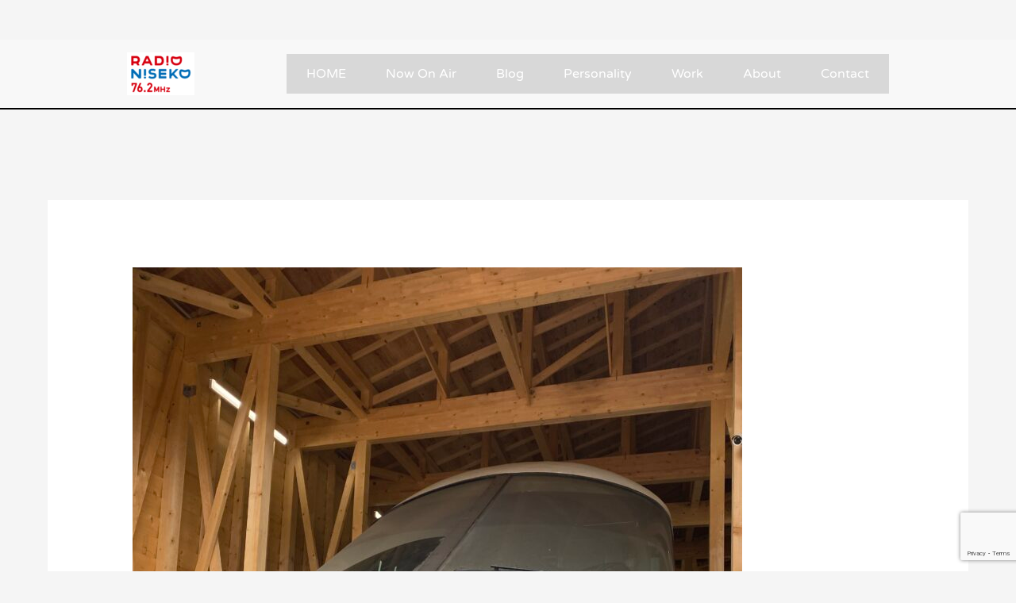

--- FILE ---
content_type: text/html; charset=UTF-8
request_url: https://radioniseko.jp/2023/05/20/brand-new-saturday-2023-5-20/
body_size: 23694
content:
<!DOCTYPE html>
<html lang="ja">
<head>
<meta charset="UTF-8">
<meta name="viewport" content="width=device-width, initial-scale=1">
<link rel="profile" href="https://gmpg.org/xfn/11">

<meta name='robots' content='index, follow, max-image-preview:large, max-snippet:-1, max-video-preview:-1' />

	<!-- This site is optimized with the Yoast SEO plugin v20.8 - https://yoast.com/wordpress/plugins/seo/ -->
	<title>Brand New Saturday 2023.5.20 - RADIO NISEKO 76.2</title>
	<link rel="canonical" href="https://radioniseko.jp/2023/05/20/brand-new-saturday-2023-5-20/" />
	<meta property="og:locale" content="ja_JP" />
	<meta property="og:type" content="article" />
	<meta property="og:title" content="Brand New Saturday 2023.5.20 - RADIO NISEKO 76.2" />
	<meta property="og:description" content="曇り空～、でも、あったかい😊 朝の時間から十分外で活動できる気温です。 ちょっとずつ夏に向かっているんですね。 ＊＊＊ ★ファクトリーアウトレットマルシェ＠LUPICIA Ex-Factory★ 毎週土曜日朝7:30～9 &hellip; Brand New Saturday 2023.5.20 もっと読む &raquo;" />
	<meta property="og:url" content="https://radioniseko.jp/2023/05/20/brand-new-saturday-2023-5-20/" />
	<meta property="og:site_name" content="RADIO NISEKO 76.2" />
	<meta property="article:published_time" content="2023-05-20T01:32:42+00:00" />
	<meta property="article:modified_time" content="2023-05-20T01:36:11+00:00" />
	<meta property="og:image" content="https://radioniseko.jp/wp-content/uploads/2023/05/IMG_3530-scaled.jpeg" />
	<meta property="og:image:width" content="1920" />
	<meta property="og:image:height" content="2560" />
	<meta property="og:image:type" content="image/jpeg" />
	<meta name="author" content="personality_5" />
	<meta name="twitter:card" content="summary_large_image" />
	<meta name="twitter:label1" content="執筆者" />
	<meta name="twitter:data1" content="personality_5" />
	<meta name="twitter:label2" content="推定読み取り時間" />
	<meta name="twitter:data2" content="5分" />
	<script type="application/ld+json" class="yoast-schema-graph">{"@context":"https://schema.org","@graph":[{"@type":"Article","@id":"https://radioniseko.jp/2023/05/20/brand-new-saturday-2023-5-20/#article","isPartOf":{"@id":"https://radioniseko.jp/2023/05/20/brand-new-saturday-2023-5-20/"},"author":{"name":"personality_5","@id":"https://radioniseko.jp/#/schema/person/135cd2f5a9bdb25ab51867189995305f"},"headline":"Brand New Saturday 2023.5.20","datePublished":"2023-05-20T01:32:42+00:00","dateModified":"2023-05-20T01:36:11+00:00","mainEntityOfPage":{"@id":"https://radioniseko.jp/2023/05/20/brand-new-saturday-2023-5-20/"},"wordCount":11,"commentCount":0,"publisher":{"@id":"https://radioniseko.jp/#organization"},"image":{"@id":"https://radioniseko.jp/2023/05/20/brand-new-saturday-2023-5-20/#primaryimage"},"thumbnailUrl":"https://radioniseko.jp/wp-content/uploads/2023/05/IMG_3530-scaled.jpeg","articleSection":["Blog","Brand New Saturday","お知らせ","小林のブログ"],"inLanguage":"ja","potentialAction":[{"@type":"CommentAction","name":"Comment","target":["https://radioniseko.jp/2023/05/20/brand-new-saturday-2023-5-20/#respond"]}]},{"@type":"WebPage","@id":"https://radioniseko.jp/2023/05/20/brand-new-saturday-2023-5-20/","url":"https://radioniseko.jp/2023/05/20/brand-new-saturday-2023-5-20/","name":"Brand New Saturday 2023.5.20 - RADIO NISEKO 76.2","isPartOf":{"@id":"https://radioniseko.jp/#website"},"primaryImageOfPage":{"@id":"https://radioniseko.jp/2023/05/20/brand-new-saturday-2023-5-20/#primaryimage"},"image":{"@id":"https://radioniseko.jp/2023/05/20/brand-new-saturday-2023-5-20/#primaryimage"},"thumbnailUrl":"https://radioniseko.jp/wp-content/uploads/2023/05/IMG_3530-scaled.jpeg","datePublished":"2023-05-20T01:32:42+00:00","dateModified":"2023-05-20T01:36:11+00:00","breadcrumb":{"@id":"https://radioniseko.jp/2023/05/20/brand-new-saturday-2023-5-20/#breadcrumb"},"inLanguage":"ja","potentialAction":[{"@type":"ReadAction","target":["https://radioniseko.jp/2023/05/20/brand-new-saturday-2023-5-20/"]}]},{"@type":"ImageObject","inLanguage":"ja","@id":"https://radioniseko.jp/2023/05/20/brand-new-saturday-2023-5-20/#primaryimage","url":"https://radioniseko.jp/wp-content/uploads/2023/05/IMG_3530-scaled.jpeg","contentUrl":"https://radioniseko.jp/wp-content/uploads/2023/05/IMG_3530-scaled.jpeg","width":1920,"height":2560},{"@type":"BreadcrumbList","@id":"https://radioniseko.jp/2023/05/20/brand-new-saturday-2023-5-20/#breadcrumb","itemListElement":[{"@type":"ListItem","position":1,"name":"ホーム","item":"https://radioniseko.jp/"},{"@type":"ListItem","position":2,"name":"Blog-post","item":"https://radioniseko.jp/blog-post/"},{"@type":"ListItem","position":3,"name":"Brand New Saturday 2023.5.20"}]},{"@type":"WebSite","@id":"https://radioniseko.jp/#website","url":"https://radioniseko.jp/","name":"RADIO NISEKO 76.2","description":"","publisher":{"@id":"https://radioniseko.jp/#organization"},"potentialAction":[{"@type":"SearchAction","target":{"@type":"EntryPoint","urlTemplate":"https://radioniseko.jp/?s={search_term_string}"},"query-input":"required name=search_term_string"}],"inLanguage":"ja"},{"@type":"Organization","@id":"https://radioniseko.jp/#organization","name":"RADIO NISEKO 76.2","url":"https://radioniseko.jp/","logo":{"@type":"ImageObject","inLanguage":"ja","@id":"https://radioniseko.jp/#/schema/logo/image/","url":"https://radioniseko.jp/wp-content/uploads/2022/01/whiteback@960x.png","contentUrl":"https://radioniseko.jp/wp-content/uploads/2022/01/whiteback@960x.png","width":960,"height":610,"caption":"RADIO NISEKO 76.2"},"image":{"@id":"https://radioniseko.jp/#/schema/logo/image/"}},{"@type":"Person","@id":"https://radioniseko.jp/#/schema/person/135cd2f5a9bdb25ab51867189995305f","name":"personality_5","image":{"@type":"ImageObject","inLanguage":"ja","@id":"https://radioniseko.jp/#/schema/person/image/","url":"https://secure.gravatar.com/avatar/a84cf7b74d86da50d91ce7193272dea8?s=96&d=mm&r=g","contentUrl":"https://secure.gravatar.com/avatar/a84cf7b74d86da50d91ce7193272dea8?s=96&d=mm&r=g","caption":"personality_5"},"url":"https://radioniseko.jp/author/personality_5/"}]}</script>
	<!-- / Yoast SEO plugin. -->


<link rel='dns-prefetch' href='//www.googletagmanager.com' />
<link rel="alternate" type="application/rss+xml" title="RADIO NISEKO 76.2 &raquo; フィード" href="https://radioniseko.jp/feed/" />
<link rel="alternate" type="application/rss+xml" title="RADIO NISEKO 76.2 &raquo; コメントフィード" href="https://radioniseko.jp/comments/feed/" />
<script>
window._wpemojiSettings = {"baseUrl":"https:\/\/s.w.org\/images\/core\/emoji\/14.0.0\/72x72\/","ext":".png","svgUrl":"https:\/\/s.w.org\/images\/core\/emoji\/14.0.0\/svg\/","svgExt":".svg","source":{"concatemoji":"https:\/\/radioniseko.jp\/wp-includes\/js\/wp-emoji-release.min.js?ver=6.1.9"}};
/*! This file is auto-generated */
!function(e,a,t){var n,r,o,i=a.createElement("canvas"),p=i.getContext&&i.getContext("2d");function s(e,t){var a=String.fromCharCode,e=(p.clearRect(0,0,i.width,i.height),p.fillText(a.apply(this,e),0,0),i.toDataURL());return p.clearRect(0,0,i.width,i.height),p.fillText(a.apply(this,t),0,0),e===i.toDataURL()}function c(e){var t=a.createElement("script");t.src=e,t.defer=t.type="text/javascript",a.getElementsByTagName("head")[0].appendChild(t)}for(o=Array("flag","emoji"),t.supports={everything:!0,everythingExceptFlag:!0},r=0;r<o.length;r++)t.supports[o[r]]=function(e){if(p&&p.fillText)switch(p.textBaseline="top",p.font="600 32px Arial",e){case"flag":return s([127987,65039,8205,9895,65039],[127987,65039,8203,9895,65039])?!1:!s([55356,56826,55356,56819],[55356,56826,8203,55356,56819])&&!s([55356,57332,56128,56423,56128,56418,56128,56421,56128,56430,56128,56423,56128,56447],[55356,57332,8203,56128,56423,8203,56128,56418,8203,56128,56421,8203,56128,56430,8203,56128,56423,8203,56128,56447]);case"emoji":return!s([129777,127995,8205,129778,127999],[129777,127995,8203,129778,127999])}return!1}(o[r]),t.supports.everything=t.supports.everything&&t.supports[o[r]],"flag"!==o[r]&&(t.supports.everythingExceptFlag=t.supports.everythingExceptFlag&&t.supports[o[r]]);t.supports.everythingExceptFlag=t.supports.everythingExceptFlag&&!t.supports.flag,t.DOMReady=!1,t.readyCallback=function(){t.DOMReady=!0},t.supports.everything||(n=function(){t.readyCallback()},a.addEventListener?(a.addEventListener("DOMContentLoaded",n,!1),e.addEventListener("load",n,!1)):(e.attachEvent("onload",n),a.attachEvent("onreadystatechange",function(){"complete"===a.readyState&&t.readyCallback()})),(e=t.source||{}).concatemoji?c(e.concatemoji):e.wpemoji&&e.twemoji&&(c(e.twemoji),c(e.wpemoji)))}(window,document,window._wpemojiSettings);
</script>
<style>
img.wp-smiley,
img.emoji {
	display: inline !important;
	border: none !important;
	box-shadow: none !important;
	height: 1em !important;
	width: 1em !important;
	margin: 0 0.07em !important;
	vertical-align: -0.1em !important;
	background: none !important;
	padding: 0 !important;
}
</style>
	<link rel='stylesheet' id='astra-theme-css-css' href='https://radioniseko.jp/wp-content/themes/astra/assets/css/minified/main.min.css?ver=3.6.8' media='all' />
<style id='astra-theme-css-inline-css'>
html{font-size:100%;}a,.page-title{color:#dd3333;}a:hover,a:focus{color:#3a3a3a;}body,button,input,select,textarea,.ast-button,.ast-custom-button{font-family:'Varela Round',sans-serif;font-weight:400;font-size:16px;font-size:1rem;line-height:1.6;}blockquote{color:#000000;}h1,.entry-content h1,h2,.entry-content h2,h3,.entry-content h3,h4,.entry-content h4,h5,.entry-content h5,h6,.entry-content h6,.site-title,.site-title a{font-family:'Yeseva One',display;font-weight:normal;}.site-title{font-size:30px;font-size:1.875rem;display:none;}header .custom-logo-link img{max-width:85px;}.astra-logo-svg{width:85px;}.ast-archive-description .ast-archive-title{font-size:40px;font-size:2.5rem;}.site-header .site-description{font-size:15px;font-size:0.9375rem;display:none;}.entry-title{font-size:30px;font-size:1.875rem;}h1,.entry-content h1{font-size:36px;font-size:2.25rem;font-weight:normal;font-family:'Yeseva One',display;line-height:1.2;}h2,.entry-content h2{font-size:48px;font-size:3rem;font-weight:normal;font-family:'Yeseva One',display;line-height:1.2;}h3,.entry-content h3{font-size:34px;font-size:2.125rem;font-weight:normal;font-family:'Yeseva One',display;line-height:1.2;}h4,.entry-content h4{font-size:28px;font-size:1.75rem;line-height:1.2;}h5,.entry-content h5{font-size:22px;font-size:1.375rem;line-height:1.2;}h6,.entry-content h6{font-size:18px;font-size:1.125rem;line-height:1.2;}.ast-single-post .entry-title,.page-title{font-size:30px;font-size:1.875rem;}::selection{background-color:#000000;color:#ffffff;}body,h1,.entry-title a,.entry-content h1,h2,.entry-content h2,h3,.entry-content h3,h4,.entry-content h4,h5,.entry-content h5,h6,.entry-content h6{color:#3a3a3a;}.tagcloud a:hover,.tagcloud a:focus,.tagcloud a.current-item{color:#ffffff;border-color:#dd3333;background-color:#dd3333;}input:focus,input[type="text"]:focus,input[type="email"]:focus,input[type="url"]:focus,input[type="password"]:focus,input[type="reset"]:focus,input[type="search"]:focus,textarea:focus{border-color:#dd3333;}input[type="radio"]:checked,input[type=reset],input[type="checkbox"]:checked,input[type="checkbox"]:hover:checked,input[type="checkbox"]:focus:checked,input[type=range]::-webkit-slider-thumb{border-color:#dd3333;background-color:#dd3333;box-shadow:none;}.site-footer a:hover + .post-count,.site-footer a:focus + .post-count{background:#dd3333;border-color:#dd3333;}.single .nav-links .nav-previous,.single .nav-links .nav-next{color:#dd3333;}.entry-meta,.entry-meta *{line-height:1.45;color:#dd3333;}.entry-meta a:hover,.entry-meta a:hover *,.entry-meta a:focus,.entry-meta a:focus *,.page-links > .page-link,.page-links .page-link:hover,.post-navigation a:hover{color:#3a3a3a;}.widget-title{font-size:22px;font-size:1.375rem;color:#3a3a3a;}#cat option,.secondary .calendar_wrap thead a,.secondary .calendar_wrap thead a:visited{color:#dd3333;}.secondary .calendar_wrap #today,.ast-progress-val span{background:#dd3333;}.secondary a:hover + .post-count,.secondary a:focus + .post-count{background:#dd3333;border-color:#dd3333;}.calendar_wrap #today > a{color:#ffffff;}.page-links .page-link,.single .post-navigation a{color:#dd3333;}.site-logo-img img{ transition:all 0.2s linear;}@media (max-width:921px){#ast-desktop-header{display:none;}}@media (min-width:921px){#ast-mobile-header{display:none;}}.wp-block-buttons.aligncenter{justify-content:center;}@media (min-width:1200px){.ast-separate-container.ast-right-sidebar .entry-content .wp-block-image.alignfull,.ast-separate-container.ast-left-sidebar .entry-content .wp-block-image.alignfull,.ast-separate-container.ast-right-sidebar .entry-content .wp-block-cover.alignfull,.ast-separate-container.ast-left-sidebar .entry-content .wp-block-cover.alignfull{margin-left:-6.67em;margin-right:-6.67em;max-width:unset;width:unset;}.ast-separate-container.ast-right-sidebar .entry-content .wp-block-image.alignwide,.ast-separate-container.ast-left-sidebar .entry-content .wp-block-image.alignwide,.ast-separate-container.ast-right-sidebar .entry-content .wp-block-cover.alignwide,.ast-separate-container.ast-left-sidebar .entry-content .wp-block-cover.alignwide{margin-left:-20px;margin-right:-20px;max-width:unset;width:unset;}}@media (min-width:1200px){.wp-block-group .has-background{padding:20px;}}@media (min-width:1200px){.ast-no-sidebar.ast-separate-container .entry-content .wp-block-group.alignwide,.ast-no-sidebar.ast-separate-container .entry-content .wp-block-cover.alignwide{margin-left:-20px;margin-right:-20px;padding-left:20px;padding-right:20px;}.ast-no-sidebar.ast-separate-container .entry-content .wp-block-cover.alignfull,.ast-no-sidebar.ast-separate-container .entry-content .wp-block-group.alignfull{margin-left:-6.67em;margin-right:-6.67em;padding-left:6.67em;padding-right:6.67em;}}@media (min-width:1200px){.wp-block-cover-image.alignwide .wp-block-cover__inner-container,.wp-block-cover.alignwide .wp-block-cover__inner-container,.wp-block-cover-image.alignfull .wp-block-cover__inner-container,.wp-block-cover.alignfull .wp-block-cover__inner-container{width:100%;}}.ast-plain-container.ast-no-sidebar #primary{margin-top:0;margin-bottom:0;}@media (max-width:921px){.ast-theme-transparent-header #primary,.ast-theme-transparent-header #secondary{padding:0;}}.wp-block-columns{margin-bottom:unset;}.wp-block-image.size-full{margin:2rem 0;}.wp-block-separator.has-background{padding:0;}.wp-block-gallery{margin-bottom:1.6em;}.wp-block-group{padding-top:4em;padding-bottom:4em;}.wp-block-group__inner-container .wp-block-columns:last-child,.wp-block-group__inner-container :last-child,.wp-block-table table{margin-bottom:0;}.blocks-gallery-grid{width:100%;}.wp-block-navigation-link__content{padding:5px 0;}.wp-block-group .wp-block-group .has-text-align-center,.wp-block-group .wp-block-column .has-text-align-center{max-width:100%;}.has-text-align-center{margin:0 auto;}@media (min-width:1200px){.wp-block-cover__inner-container,.alignwide .wp-block-group__inner-container,.alignfull .wp-block-group__inner-container{max-width:1200px;margin:0 auto;}.wp-block-group.alignnone,.wp-block-group.aligncenter,.wp-block-group.alignleft,.wp-block-group.alignright,.wp-block-group.alignwide,.wp-block-columns.alignwide{margin:2rem 0 1rem 0;}}@media (max-width:1200px){.wp-block-group{padding:3em;}.wp-block-group .wp-block-group{padding:1.5em;}.wp-block-columns,.wp-block-column{margin:1rem 0;}}@media (min-width:921px){.wp-block-columns .wp-block-group{padding:2em;}}@media (max-width:544px){.wp-block-cover-image .wp-block-cover__inner-container,.wp-block-cover .wp-block-cover__inner-container{width:unset;}.wp-block-cover,.wp-block-cover-image{padding:2em 0;}.wp-block-group,.wp-block-cover{padding:2em;}.wp-block-media-text__media img,.wp-block-media-text__media video{width:unset;max-width:100%;}.wp-block-media-text.has-background .wp-block-media-text__content{padding:1em;}}@media (max-width:921px){.ast-plain-container.ast-no-sidebar #primary{padding:0;}}@media (min-width:544px){.entry-content .wp-block-media-text.has-media-on-the-right .wp-block-media-text__content{padding:0 8% 0 0;}.entry-content .wp-block-media-text .wp-block-media-text__content{padding:0 0 0 8%;}.ast-plain-container .site-content .entry-content .has-custom-content-position.is-position-bottom-left > *,.ast-plain-container .site-content .entry-content .has-custom-content-position.is-position-bottom-right > *,.ast-plain-container .site-content .entry-content .has-custom-content-position.is-position-top-left > *,.ast-plain-container .site-content .entry-content .has-custom-content-position.is-position-top-right > *,.ast-plain-container .site-content .entry-content .has-custom-content-position.is-position-center-right > *,.ast-plain-container .site-content .entry-content .has-custom-content-position.is-position-center-left > *{margin:0;}}@media (max-width:544px){.entry-content .wp-block-media-text .wp-block-media-text__content{padding:8% 0;}.wp-block-media-text .wp-block-media-text__media img{width:auto;max-width:100%;}}.wp-block-button.is-style-outline .wp-block-button__link{border-color:#ffffff;border-top-width:1px;border-right-width:1px;border-bottom-width:1px;border-left-width:1px;}.wp-block-button.is-style-outline > .wp-block-button__link:not(.has-text-color),.wp-block-button.wp-block-button__link.is-style-outline:not(.has-text-color){color:#ffffff;}.wp-block-button.is-style-outline .wp-block-button__link:hover,.wp-block-button.is-style-outline .wp-block-button__link:focus{color:#000000 !important;background-color:#dd3333;border-color:#ffffff;}.post-page-numbers.current .page-link,.ast-pagination .page-numbers.current{color:#ffffff;border-color:#000000;background-color:#000000;border-radius:2px;}@media (min-width:544px){.entry-content > .alignleft{margin-right:20px;}.entry-content > .alignright{margin-left:20px;}}.wp-block-button.is-style-outline .wp-block-button__link{border-top-width:1px;border-right-width:1px;border-bottom-width:1px;border-left-width:1px;}h1.widget-title{font-weight:normal;}h2.widget-title{font-weight:normal;}h3.widget-title{font-weight:normal;}@media (max-width:921px){.ast-separate-container .ast-article-post,.ast-separate-container .ast-article-single{padding:1.5em 2.14em;}.ast-separate-container #primary,.ast-separate-container #secondary{padding:1.5em 0;}#primary,#secondary{padding:1.5em 0;margin:0;}.ast-left-sidebar #content > .ast-container{display:flex;flex-direction:column-reverse;width:100%;}.ast-author-box img.avatar{margin:20px 0 0 0;}}@media (min-width:922px){.ast-separate-container.ast-right-sidebar #primary,.ast-separate-container.ast-left-sidebar #primary{border:0;}.search-no-results.ast-separate-container #primary{margin-bottom:4em;}}.wp-block-button .wp-block-button__link,{color:#ffffff;}.wp-block-button .wp-block-button__link:hover,.wp-block-button .wp-block-button__link:focus{color:#000000;background-color:#dd3333;border-color:#ffffff;}.elementor-widget-heading h1.elementor-heading-title{line-height:1.2;}.elementor-widget-heading h2.elementor-heading-title{line-height:1.2;}.elementor-widget-heading h3.elementor-heading-title{line-height:1.2;}.elementor-widget-heading h4.elementor-heading-title{line-height:1.2;}.elementor-widget-heading h5.elementor-heading-title{line-height:1.2;}.elementor-widget-heading h6.elementor-heading-title{line-height:1.2;}.wp-block-button .wp-block-button__link{border-style:solid;border-top-width:1px;border-right-width:1px;border-left-width:1px;border-bottom-width:1px;border-color:#ffffff;background-color:#000000;color:#ffffff;font-family:inherit;font-weight:inherit;line-height:1;text-transform:uppercase;letter-spacing:1px;font-size:13px;font-size:0.8125rem;border-radius:15px;padding-top:18px;padding-right:28px;padding-bottom:18px;padding-left:28px;}@media (max-width:921px){.wp-block-button .wp-block-button__link{padding-top:14px;padding-right:28px;padding-bottom:14px;padding-left:28px;}}@media (max-width:544px){.wp-block-button .wp-block-button__link{padding-top:12px;padding-right:24px;padding-bottom:12px;padding-left:24px;}}.menu-toggle,button,.ast-button,.ast-custom-button,.button,input#submit,input[type="button"],input[type="submit"],input[type="reset"],form[CLASS*="wp-block-search__"].wp-block-search .wp-block-search__inside-wrapper .wp-block-search__button{border-style:solid;border-top-width:1px;border-right-width:1px;border-left-width:1px;border-bottom-width:1px;color:#ffffff;border-color:#ffffff;background-color:#000000;border-radius:15px;padding-top:18px;padding-right:28px;padding-bottom:18px;padding-left:28px;font-family:inherit;font-weight:inherit;font-size:13px;font-size:0.8125rem;line-height:1;text-transform:uppercase;letter-spacing:1px;}button:focus,.menu-toggle:hover,button:hover,.ast-button:hover,.ast-custom-button:hover .button:hover,.ast-custom-button:hover ,input[type=reset]:hover,input[type=reset]:focus,input#submit:hover,input#submit:focus,input[type="button"]:hover,input[type="button"]:focus,input[type="submit"]:hover,input[type="submit"]:focus,form[CLASS*="wp-block-search__"].wp-block-search .wp-block-search__inside-wrapper .wp-block-search__button:hover,form[CLASS*="wp-block-search__"].wp-block-search .wp-block-search__inside-wrapper .wp-block-search__button:focus{color:#000000;background-color:#dd3333;border-color:#ffffff;}@media (min-width:544px){.ast-container{max-width:100%;}}@media (max-width:544px){.ast-separate-container .ast-article-post,.ast-separate-container .ast-article-single,.ast-separate-container .comments-title,.ast-separate-container .ast-archive-description{padding:1.5em 1em;}.ast-separate-container #content .ast-container{padding-left:0.54em;padding-right:0.54em;}.ast-separate-container .ast-comment-list li.depth-1{padding:1.5em 1em;margin-bottom:1.5em;}.ast-separate-container .ast-comment-list .bypostauthor{padding:.5em;}.ast-search-menu-icon.ast-dropdown-active .search-field{width:170px;}.menu-toggle,button,.ast-button,.button,input#submit,input[type="button"],input[type="submit"],input[type="reset"]{padding-top:12px;padding-right:24px;padding-bottom:12px;padding-left:24px;}}@media (max-width:921px){.menu-toggle,button,.ast-button,.button,input#submit,input[type="button"],input[type="submit"],input[type="reset"]{padding-top:14px;padding-right:28px;padding-bottom:14px;padding-left:28px;}.ast-mobile-header-stack .main-header-bar .ast-search-menu-icon{display:inline-block;}.ast-header-break-point.ast-header-custom-item-outside .ast-mobile-header-stack .main-header-bar .ast-search-icon{margin:0;}.ast-comment-avatar-wrap img{max-width:2.5em;}.ast-separate-container .ast-comment-list li.depth-1{padding:1.5em 2.14em;}.ast-separate-container .comment-respond{padding:2em 2.14em;}.ast-comment-meta{padding:0 1.8888em 1.3333em;}}@media (max-width:921px){.site-title{display:none;}.ast-archive-description .ast-archive-title{font-size:40px;}.site-header .site-description{display:none;}.entry-title{font-size:30px;}h1,.entry-content h1{font-size:30px;}h2,.entry-content h2{font-size:25px;}h3,.entry-content h3{font-size:20px;}.ast-single-post .entry-title,.page-title{font-size:30px;}}@media (max-width:544px){.site-title{display:none;}.ast-archive-description .ast-archive-title{font-size:40px;}.site-header .site-description{display:none;}.entry-title{font-size:30px;}h1,.entry-content h1{font-size:30px;}h2,.entry-content h2{font-size:25px;}h3,.entry-content h3{font-size:20px;}.ast-single-post .entry-title,.page-title{font-size:30px;}}@media (max-width:921px){html{font-size:91.2%;}}@media (max-width:544px){html{font-size:91.2%;}}@media (min-width:922px){.ast-container{max-width:1000px;}}@media (min-width:922px){.site-content .ast-container{display:flex;}}@media (max-width:921px){.site-content .ast-container{flex-direction:column;}}@media (min-width:922px){.single-post .site-content > .ast-container{max-width:1200px;}}@media (min-width:922px){.main-header-menu .sub-menu .menu-item.ast-left-align-sub-menu:hover > .sub-menu,.main-header-menu .sub-menu .menu-item.ast-left-align-sub-menu.focus > .sub-menu{margin-left:-0px;}}.wp-block-search {margin-bottom: 20px;}.wp-block-site-tagline {margin-top: 20px;}form.wp-block-search .wp-block-search__input,.wp-block-search.wp-block-search__button-inside .wp-block-search__inside-wrapper,.wp-block-search.wp-block-search__button-inside .wp-block-search__inside-wrapper {border-color: #eaeaea;background: #fafafa;}.wp-block-search.wp-block-search__button-inside .wp-block-search__inside-wrapper .wp-block-search__input:focus,.wp-block-loginout input:focus {outline: thin dotted;}.wp-block-loginout input:focus {border-color: transparent;} form.wp-block-search .wp-block-search__inside-wrapper .wp-block-search__input {padding: 12px;}form.wp-block-search .wp-block-search__button svg {fill: currentColor;width: 20px;height: 20px;}.wp-block-loginout p label {display: block;}.wp-block-loginout p:not(.login-remember):not(.login-submit) input {width: 100%;}.wp-block-loginout .login-remember input {width: 1.1rem;height: 1.1rem;margin: 0 5px 4px 0;vertical-align: middle;}.ast-header-break-point .ast-mobile-header-wrap .ast-above-header-wrap .main-header-bar-navigation .inline-on-mobile .menu-item .menu-link,.ast-header-break-point .ast-mobile-header-wrap .ast-main-header-wrap .main-header-bar-navigation .inline-on-mobile .menu-item .menu-link,.ast-header-break-point .ast-mobile-header-wrap .ast-below-header-wrap .main-header-bar-navigation .inline-on-mobile .menu-item .menu-link {border: none;}.ast-header-break-point .ast-mobile-header-wrap .ast-above-header-wrap .main-header-bar-navigation .inline-on-mobile .menu-item-has-children > .ast-menu-toggle::before,.ast-header-break-point .ast-mobile-header-wrap .ast-main-header-wrap .main-header-bar-navigation .inline-on-mobile .menu-item-has-children > .ast-menu-toggle::before,.ast-header-break-point .ast-mobile-header-wrap .ast-below-header-wrap .main-header-bar-navigation .inline-on-mobile .menu-item-has-children > .ast-menu-toggle::before {font-size: .6rem;}.ast-header-break-point .ast-mobile-header-wrap .ast-flex.inline-on-mobile {flex-wrap: unset;}.ast-header-break-point .ast-mobile-header-wrap .ast-flex.inline-on-mobile .menu-item.ast-submenu-expanded > .sub-menu .menu-link {padding: .1em 1em;}.ast-header-break-point .ast-mobile-header-wrap .ast-flex.inline-on-mobile .menu-item.ast-submenu-expanded > .sub-menu > .menu-item .ast-menu-toggle::before {transform: rotate(-90deg);}.ast-header-break-point .ast-mobile-header-wrap .ast-flex.inline-on-mobile .menu-item.ast-submenu-expanded > .sub-menu > .menu-item.ast-submenu-expanded .ast-menu-toggle::before {transform: rotate(-270deg);}.ast-header-break-point .ast-mobile-header-wrap .ast-flex.inline-on-mobile .menu-item > .sub-menu > .menu-item .menu-link:before {content: none;}.ast-header-break-point .ast-mobile-header-wrap .ast-flex.inline-on-mobile {flex-wrap: unset;}.ast-header-break-point .ast-mobile-header-wrap .ast-flex.inline-on-mobile .menu-item.ast-submenu-expanded > .sub-menu .menu-link {padding: .1em 1em;}.ast-header-break-point .ast-mobile-header-wrap .ast-flex.inline-on-mobile .menu-item.ast-submenu-expanded > .sub-menu > .menu-item .ast-menu-toggle::before {transform: rotate(-90deg);}.ast-header-break-point .ast-mobile-header-wrap .ast-flex.inline-on-mobile .menu-item.ast-submenu-expanded > .sub-menu > .menu-item.ast-submenu-expanded .ast-menu-toggle::before {transform: rotate(-270deg);}.ast-header-break-point .ast-mobile-header-wrap .ast-flex.inline-on-mobile .menu-item > .sub-menu > .menu-item .menu-link:before {content: none;}.ast-header-break-point .inline-on-mobile .sub-menu {width: 150px;}.ast-header-break-point .ast-mobile-header-wrap .ast-flex.inline-on-mobile .menu-item.menu-item-has-children {margin-right: 10px;}.ast-header-break-point .ast-mobile-header-wrap .ast-flex.inline-on-mobile .menu-item.ast-submenu-expanded > .sub-menu {display: block;position: absolute;right: auto;left: 0;}.ast-header-break-point .ast-mobile-header-wrap .ast-flex.inline-on-mobile .menu-item.ast-submenu-expanded > .sub-menu .menu-item .ast-menu-toggle {padding: 0;right: 1em;}.ast-header-break-point .ast-mobile-header-wrap .ast-flex.inline-on-mobile .menu-item.ast-submenu-expanded > .sub-menu > .menu-item > .sub-menu {left: 100%;right: auto;}.ast-header-break-point .ast-mobile-header-wrap .ast-flex.inline-on-mobile .ast-menu-toggle {right: -15px;}.ast-header-break-point .ast-mobile-header-wrap .ast-flex.inline-on-mobile .menu-item.menu-item-has-children {margin-right: 10px;}.ast-header-break-point .ast-mobile-header-wrap .ast-flex.inline-on-mobile .menu-item.ast-submenu-expanded > .sub-menu {display: block;position: absolute;right: auto;left: 0;}.ast-header-break-point .ast-mobile-header-wrap .ast-flex.inline-on-mobile .menu-item.ast-submenu-expanded > .sub-menu > .menu-item > .sub-menu {left: 100%;right: auto;}.ast-header-break-point .ast-mobile-header-wrap .ast-flex.inline-on-mobile .ast-menu-toggle {right: -15px;}.ast-breadcrumbs .trail-browse,.ast-breadcrumbs .trail-items,.ast-breadcrumbs .trail-items li{display:inline-block;margin:0;padding:0;border:none;background:inherit;text-indent:0;}.ast-breadcrumbs .trail-browse{font-size:inherit;font-style:inherit;font-weight:inherit;color:inherit;}.ast-breadcrumbs .trail-items{list-style:none;}.trail-items li::after{padding:0 0.3em;content:"\00bb";}.trail-items li:last-of-type::after{display:none;}h1,.entry-content h1,h2,.entry-content h2,h3,.entry-content h3,h4,.entry-content h4,h5,.entry-content h5,h6,.entry-content h6{color:#f19ca7;}@media (max-width:921px){.ast-builder-grid-row-container.ast-builder-grid-row-tablet-3-firstrow .ast-builder-grid-row > *:first-child,.ast-builder-grid-row-container.ast-builder-grid-row-tablet-3-lastrow .ast-builder-grid-row > *:last-child{grid-column:1 / -1;}}@media (max-width:544px){.ast-builder-grid-row-container.ast-builder-grid-row-mobile-3-firstrow .ast-builder-grid-row > *:first-child,.ast-builder-grid-row-container.ast-builder-grid-row-mobile-3-lastrow .ast-builder-grid-row > *:last-child{grid-column:1 / -1;}}.ast-builder-layout-element[data-section="title_tagline"]{display:flex;}@media (max-width:921px){.ast-header-break-point .ast-builder-layout-element[data-section="title_tagline"]{display:flex;}}@media (max-width:544px){.ast-header-break-point .ast-builder-layout-element[data-section="title_tagline"]{display:flex;}}.ast-builder-menu-1{font-family:inherit;font-weight:inherit;}.ast-builder-menu-1 .menu-item > .menu-link{color:#ffffff;padding-left:25px;padding-right:25px;}.ast-builder-menu-1 .menu-item > .ast-menu-toggle{color:#ffffff;}.ast-builder-menu-1 .menu-item:hover > .menu-link,.ast-builder-menu-1 .inline-on-mobile .menu-item:hover > .ast-menu-toggle{color:#dd3333;}.ast-builder-menu-1 .menu-item:hover > .ast-menu-toggle{color:#dd3333;}.ast-builder-menu-1 .menu-item.current-menu-item > .menu-link,.ast-builder-menu-1 .inline-on-mobile .menu-item.current-menu-item > .ast-menu-toggle,.ast-builder-menu-1 .current-menu-ancestor > .menu-link{color:#efa765;}.ast-builder-menu-1 .menu-item.current-menu-item > .ast-menu-toggle{color:#efa765;}.ast-builder-menu-1 .sub-menu,.ast-builder-menu-1 .inline-on-mobile .sub-menu{border-top-width:2px;border-bottom-width:0;border-right-width:0;border-left-width:0;border-color:#000000;border-style:solid;border-radius:103px;}.ast-builder-menu-1 .main-header-menu > .menu-item > .sub-menu,.ast-builder-menu-1 .main-header-menu > .menu-item > .astra-full-megamenu-wrapper{margin-top:103px;}.ast-desktop .ast-builder-menu-1 .main-header-menu > .menu-item > .sub-menu:before,.ast-desktop .ast-builder-menu-1 .main-header-menu > .menu-item > .astra-full-megamenu-wrapper:before{height:calc( 103px + 5px );}.ast-builder-menu-1 .menu-item.menu-item-has-children > .ast-menu-toggle{right:calc( 25px - 0.907em );}.ast-builder-menu-1 .main-header-menu,.ast-builder-menu-1 .main-header-menu .sub-menu{background-color:rgba(0,0,0,0.13);;background-image:none;;}.ast-desktop .ast-builder-menu-1 .menu-item .sub-menu .menu-link{border-style:none;}@media (max-width:921px){.ast-header-break-point .ast-builder-menu-1 .menu-item.menu-item-has-children > .ast-menu-toggle{top:0;}.ast-builder-menu-1 .menu-item-has-children > .menu-link:after{content:unset;}}@media (max-width:544px){.ast-header-break-point .ast-builder-menu-1 .menu-item.menu-item-has-children > .ast-menu-toggle{top:0;}}.ast-builder-menu-1{display:flex;}@media (max-width:921px){.ast-header-break-point .ast-builder-menu-1{display:flex;}}@media (max-width:544px){.ast-header-break-point .ast-builder-menu-1{display:flex;}}.ast-desktop .ast-menu-hover-style-underline > .menu-item > .menu-link:before,.ast-desktop .ast-menu-hover-style-overline > .menu-item > .menu-link:before {content: "";position: absolute;width: 100%;right: 50%;height: 1px;background-color: transparent;transform: scale(0,0) translate(-50%,0);transition: transform .3s ease-in-out,color .0s ease-in-out;}.ast-desktop .ast-menu-hover-style-underline > .menu-item:hover > .menu-link:before,.ast-desktop .ast-menu-hover-style-overline > .menu-item:hover > .menu-link:before {width: calc(100% - 1.2em);background-color: currentColor;transform: scale(1,1) translate(50%,0);}.ast-desktop .ast-menu-hover-style-underline > .menu-item > .menu-link:before {bottom: 0;}.ast-desktop .ast-menu-hover-style-overline > .menu-item > .menu-link:before {top: 0;}.ast-desktop .ast-menu-hover-style-zoom > .menu-item > .menu-link:hover {transition: all .3s ease;transform: scale(1.2);}.site-below-footer-wrap{padding-top:20px;padding-bottom:20px;}.site-below-footer-wrap[data-section="section-below-footer-builder"]{background-color:;;background-image:none;;min-height:80px;}.site-below-footer-wrap[data-section="section-below-footer-builder"] .ast-builder-grid-row{max-width:960px;margin-left:auto;margin-right:auto;}.site-below-footer-wrap[data-section="section-below-footer-builder"] .ast-builder-grid-row,.site-below-footer-wrap[data-section="section-below-footer-builder"] .site-footer-section{align-items:flex-start;}.site-below-footer-wrap[data-section="section-below-footer-builder"].ast-footer-row-inline .site-footer-section{display:flex;margin-bottom:0;}.ast-builder-grid-row-full .ast-builder-grid-row{grid-template-columns:1fr;}@media (max-width:921px){.site-below-footer-wrap[data-section="section-below-footer-builder"].ast-footer-row-tablet-inline .site-footer-section{display:flex;margin-bottom:0;}.site-below-footer-wrap[data-section="section-below-footer-builder"].ast-footer-row-tablet-stack .site-footer-section{display:block;margin-bottom:10px;}.ast-builder-grid-row-container.ast-builder-grid-row-tablet-full .ast-builder-grid-row{grid-template-columns:1fr;}}@media (max-width:544px){.site-below-footer-wrap[data-section="section-below-footer-builder"].ast-footer-row-mobile-inline .site-footer-section{display:flex;margin-bottom:0;}.site-below-footer-wrap[data-section="section-below-footer-builder"].ast-footer-row-mobile-stack .site-footer-section{display:block;margin-bottom:10px;}.ast-builder-grid-row-container.ast-builder-grid-row-mobile-full .ast-builder-grid-row{grid-template-columns:1fr;}}.site-below-footer-wrap[data-section="section-below-footer-builder"]{display:grid;}@media (max-width:921px){.ast-header-break-point .site-below-footer-wrap[data-section="section-below-footer-builder"]{display:grid;}}@media (max-width:544px){.ast-header-break-point .site-below-footer-wrap[data-section="section-below-footer-builder"]{display:grid;}}.ast-footer-copyright{text-align:center;}.ast-footer-copyright {color:#7a7a7a;}@media (max-width:921px){.ast-footer-copyright{text-align:center;}}@media (max-width:544px){.ast-footer-copyright{text-align:center;}}.ast-footer-copyright.ast-builder-layout-element{display:flex;}@media (max-width:921px){.ast-header-break-point .ast-footer-copyright.ast-builder-layout-element{display:flex;}}@media (max-width:544px){.ast-header-break-point .ast-footer-copyright.ast-builder-layout-element{display:flex;}}.elementor-template-full-width .ast-container{display:block;}@media (max-width:544px){.elementor-element .elementor-wc-products .woocommerce[class*="columns-"] ul.products li.product{width:auto;margin:0;}.elementor-element .woocommerce .woocommerce-result-count{float:none;}}.ast-header-break-point .main-header-bar{border-bottom-width:1px;}@media (min-width:922px){.main-header-bar{border-bottom-width:1px;}}.ast-safari-browser-less-than-11 .main-header-menu .menu-item, .ast-safari-browser-less-than-11 .main-header-bar .ast-masthead-custom-menu-items{display:block;}.main-header-menu .menu-item, #astra-footer-menu .menu-item, .main-header-bar .ast-masthead-custom-menu-items{-js-display:flex;display:flex;-webkit-box-pack:center;-webkit-justify-content:center;-moz-box-pack:center;-ms-flex-pack:center;justify-content:center;-webkit-box-orient:vertical;-webkit-box-direction:normal;-webkit-flex-direction:column;-moz-box-orient:vertical;-moz-box-direction:normal;-ms-flex-direction:column;flex-direction:column;}.main-header-menu > .menu-item > .menu-link, #astra-footer-menu > .menu-item > .menu-link,{height:100%;-webkit-box-align:center;-webkit-align-items:center;-moz-box-align:center;-ms-flex-align:center;align-items:center;-js-display:flex;display:flex;}.ast-header-break-point .main-navigation ul .menu-item .menu-link .icon-arrow:first-of-type svg{top:.2em;margin-top:0px;margin-left:0px;width:.65em;transform:translate(0, -2px) rotateZ(270deg);}.ast-mobile-popup-content .ast-submenu-expanded > .ast-menu-toggle{transform:rotateX(180deg);}
		.ast-related-posts-title-section {
			border-top: 1px solid #eeeeee;
		}
		.ast-related-posts-title {
			margin: 20px 0;
		}
		.ast-related-post-title, .entry-meta * {
			word-break: break-word;
		}
		.ast-separate-container .ast-related-posts-title {
			margin: 0 0 20px 0;
		}
		.ast-page-builder-template .ast-related-posts-title-section, .ast-page-builder-template .ast-single-related-posts-container {
			padding: 0 20px;
		}
		.ast-page-builder-template .ast-related-post .entry-header, .ast-related-post-content .entry-header, .ast-related-post-content .entry-meta {
			margin: 1em auto 1em auto;
			padding: 0;
		}
		.ast-related-posts-wrapper {
			display: grid;
			grid-column-gap: 25px;
			grid-row-gap: 25px;
		}
		.ast-single-related-posts-container {
			margin: 2em 0;
		}
		.ast-related-posts-wrapper .ast-related-post, .ast-related-post-featured-section {
			padding: 0;
			margin: 0;
			width: 100%;
			position: relative;
		}
		.ast-related-posts-inner-section {
			height: 100%;
		}
		.post-has-thumb + .entry-header, .post-has-thumb + .entry-content {
			margin-top: 1em;
		}
		.ast-related-post-content .entry-meta {
			margin-top: 0.5em;
		}
		.ast-related-posts-inner-section .post-thumb-img-content {
			margin: 0;
			position: relative;
		}
		.ast-separate-container .ast-single-related-posts-container {
			padding: 5.34em 6.67em;
		}
		.ast-separate-container .ast-related-posts-title-section, .ast-page-builder-template .ast-single-related-posts-container {
			border-top: 0;
			margin-top: 0;
		}
		@media (max-width: 1200px) {
			.ast-separate-container .ast-single-related-posts-container {
				padding: 3.34em 2.4em;
			}
		}.ast-single-related-posts-container .ast-related-posts-wrapper{grid-template-columns:repeat( 2, 1fr );}.ast-related-posts-inner-section .ast-date-meta .posted-on, .ast-related-posts-inner-section .ast-date-meta .posted-on *{background:#dd3333;color:#ffffff;}.ast-related-posts-inner-section .ast-date-meta .posted-on .date-month, .ast-related-posts-inner-section .ast-date-meta .posted-on .date-year{color:#ffffff;}.ast-single-related-posts-container{background-color:#000000;}.ast-related-posts-title{font-size:30px;font-size:1.875rem;text-align:left;}.ast-related-post-content .entry-header .ast-related-post-title, .ast-related-post-content .entry-header .ast-related-post-title a{font-size:20px;font-size:1.25rem;line-height:1;color:#ffffff;}.ast-related-post-content .entry-meta, .ast-related-post-content .entry-meta *{font-size:14px;font-size:0.875rem;}.ast-related-post-excerpt{color:#ffffff;}@media (max-width:921px){.ast-single-related-posts-container .ast-related-posts-wrapper .ast-related-post{width:100%;}.ast-single-related-posts-container .ast-related-posts-wrapper{grid-template-columns:repeat( 2, 1fr );}}@media (max-width:544px){.ast-single-related-posts-container .ast-related-posts-wrapper{grid-template-columns:1fr;}}.ast-mobile-header-content > *,.ast-desktop-header-content > * {padding: 10px 0;height: auto;}.ast-mobile-header-content > *:first-child,.ast-desktop-header-content > *:first-child {padding-top: 10px;}.ast-mobile-header-content > .ast-builder-menu,.ast-desktop-header-content > .ast-builder-menu {padding-top: 0;}.ast-mobile-header-content > *:last-child,.ast-desktop-header-content > *:last-child {padding-bottom: 0;}.ast-mobile-header-content .ast-search-menu-icon.ast-inline-search label,.ast-desktop-header-content .ast-search-menu-icon.ast-inline-search label {width: 100%;}.ast-desktop-header-content .main-header-bar-navigation .ast-submenu-expanded > .ast-menu-toggle::before {transform: rotateX(180deg);}#ast-desktop-header .ast-desktop-header-content,.ast-mobile-header-content .ast-search-icon,.ast-desktop-header-content .ast-search-icon,.ast-mobile-header-wrap .ast-mobile-header-content,.ast-main-header-nav-open.ast-popup-nav-open .ast-mobile-header-wrap .ast-mobile-header-content,.ast-main-header-nav-open.ast-popup-nav-open .ast-desktop-header-content {display: none;}.ast-main-header-nav-open.ast-header-break-point #ast-desktop-header .ast-desktop-header-content,.ast-main-header-nav-open.ast-header-break-point .ast-mobile-header-wrap .ast-mobile-header-content {display: block;}.ast-desktop .ast-desktop-header-content .astra-menu-animation-slide-up > .menu-item > .sub-menu,.ast-desktop .ast-desktop-header-content .astra-menu-animation-slide-up > .menu-item .menu-item > .sub-menu,.ast-desktop .ast-desktop-header-content .astra-menu-animation-slide-down > .menu-item > .sub-menu,.ast-desktop .ast-desktop-header-content .astra-menu-animation-slide-down > .menu-item .menu-item > .sub-menu,.ast-desktop .ast-desktop-header-content .astra-menu-animation-fade > .menu-item > .sub-menu,.ast-desktop .ast-desktop-header-content .astra-menu-animation-fade > .menu-item .menu-item > .sub-menu {opacity: 1;visibility: visible;}.ast-hfb-header.ast-default-menu-enable.ast-header-break-point .ast-mobile-header-wrap .ast-mobile-header-content .main-header-bar-navigation {width: unset;margin: unset;}.ast-mobile-header-content.content-align-flex-end .main-header-bar-navigation .menu-item-has-children > .ast-menu-toggle,.ast-desktop-header-content.content-align-flex-end .main-header-bar-navigation .menu-item-has-children > .ast-menu-toggle {left: calc( 20px - 0.907em);}.ast-mobile-header-content .ast-search-menu-icon,.ast-mobile-header-content .ast-search-menu-icon.slide-search,.ast-desktop-header-content .ast-search-menu-icon,.ast-desktop-header-content .ast-search-menu-icon.slide-search {width: 100%;position: relative;display: block;right: auto;transform: none;}.ast-mobile-header-content .ast-search-menu-icon.slide-search .search-form,.ast-mobile-header-content .ast-search-menu-icon .search-form,.ast-desktop-header-content .ast-search-menu-icon.slide-search .search-form,.ast-desktop-header-content .ast-search-menu-icon .search-form {right: 0;visibility: visible;opacity: 1;position: relative;top: auto;transform: none;padding: 0;display: block;overflow: hidden;}.ast-mobile-header-content .ast-search-menu-icon.ast-inline-search .search-field,.ast-mobile-header-content .ast-search-menu-icon .search-field,.ast-desktop-header-content .ast-search-menu-icon.ast-inline-search .search-field,.ast-desktop-header-content .ast-search-menu-icon .search-field {width: 100%;padding-right: 5.5em;}.ast-mobile-header-content .ast-search-menu-icon .search-submit,.ast-desktop-header-content .ast-search-menu-icon .search-submit {display: block;position: absolute;height: 100%;top: 0;right: 0;padding: 0 1em;border-radius: 0;}.ast-hfb-header.ast-default-menu-enable.ast-header-break-point .ast-mobile-header-wrap .ast-mobile-header-content .main-header-bar-navigation ul .sub-menu .menu-link {padding-left: 30px;}.ast-hfb-header.ast-default-menu-enable.ast-header-break-point .ast-mobile-header-wrap .ast-mobile-header-content .main-header-bar-navigation .sub-menu .menu-item .menu-item .menu-link {padding-left: 40px;}.ast-mobile-popup-drawer.active .ast-mobile-popup-inner{background-color:#ffffff;;}.ast-mobile-header-wrap .ast-mobile-header-content, .ast-desktop-header-content{background-color:#ffffff;;}.ast-mobile-popup-content > *, .ast-mobile-header-content > *, .ast-desktop-popup-content > *, .ast-desktop-header-content > *{padding-top:0;padding-bottom:0;}.content-align-flex-start .ast-builder-layout-element{justify-content:flex-start;}.content-align-flex-start .main-header-menu{text-align:left;}.ast-mobile-popup-drawer.active .menu-toggle-close{color:#3a3a3a;}.ast-mobile-header-wrap .ast-primary-header-bar,.ast-primary-header-bar .site-primary-header-wrap{min-height:50px;}.ast-desktop .ast-primary-header-bar .main-header-menu > .menu-item{line-height:50px;}@media (max-width:921px){#masthead .ast-mobile-header-wrap .ast-primary-header-bar,#masthead .ast-mobile-header-wrap .ast-below-header-bar{padding-left:20px;padding-right:20px;}}.ast-header-break-point .ast-primary-header-bar{border-bottom-width:2px;border-bottom-color:#000000;border-bottom-style:solid;}@media (min-width:922px){.ast-primary-header-bar{border-bottom-width:2px;border-bottom-color:#000000;border-bottom-style:solid;}}.ast-primary-header-bar{background-color:rgba(255,255,255,0.25);;background-image:none;;}.ast-desktop .ast-primary-header-bar.main-header-bar, .ast-header-break-point #masthead .ast-primary-header-bar.main-header-bar{margin-top:50px;margin-bottom:50px;}.ast-primary-header-bar{display:block;}@media (max-width:921px){.ast-header-break-point .ast-primary-header-bar{display:grid;}}@media (max-width:544px){.ast-header-break-point .ast-primary-header-bar{display:grid;}}[data-section="section-header-mobile-trigger"] .ast-button-wrap .ast-mobile-menu-trigger-fill{color:#ffffff;border:none;background:#000000;border-radius:2px;}[data-section="section-header-mobile-trigger"] .ast-button-wrap .mobile-menu-toggle-icon .ast-mobile-svg{width:25px;height:25px;fill:#ffffff;}[data-section="section-header-mobile-trigger"] .ast-button-wrap .mobile-menu-wrap .mobile-menu{color:#ffffff;font-size:245px;}.ast-builder-menu-mobile .main-navigation .menu-item > .menu-link{font-family:inherit;font-weight:inherit;}.ast-builder-menu-mobile .main-navigation .menu-item.menu-item-has-children > .ast-menu-toggle{top:0;}.ast-builder-menu-mobile .main-navigation .menu-item-has-children > .menu-link:after{content:unset;}.ast-hfb-header .ast-builder-menu-mobile .main-header-menu, .ast-hfb-header .ast-builder-menu-mobile .main-navigation .menu-item .menu-link, .ast-hfb-header .ast-builder-menu-mobile .main-navigation .menu-item .sub-menu .menu-link{border-style:none;}.ast-builder-menu-mobile .main-navigation .menu-item.menu-item-has-children > .ast-menu-toggle{top:0;}@media (max-width:921px){.ast-builder-menu-mobile .main-navigation .menu-item.menu-item-has-children > .ast-menu-toggle{top:0;}.ast-builder-menu-mobile .main-navigation .menu-item-has-children > .menu-link:after{content:unset;}}@media (max-width:544px){.ast-builder-menu-mobile .main-navigation .menu-item.menu-item-has-children > .ast-menu-toggle{top:0;}}.ast-builder-menu-mobile .main-navigation{display:block;}@media (max-width:921px){.ast-header-break-point .ast-builder-menu-mobile .main-navigation{display:block;}}@media (max-width:544px){.ast-header-break-point .ast-builder-menu-mobile .main-navigation{display:block;}}
</style>
<link rel='stylesheet' id='astra-google-fonts-css' href='https://radioniseko.jp/wp-content/astra-local-fonts/astra-local-fonts.css?ver=3.6.8' media='all' />
<link rel='stylesheet' id='premium-addons-css' href='https://radioniseko.jp/wp-content/plugins/premium-addons-for-elementor/assets/frontend/min-css/premium-addons.min.css?ver=4.10.52' media='all' />
<link rel='stylesheet' id='wp-block-library-css' href='https://radioniseko.jp/wp-includes/css/dist/block-library/style.min.css?ver=6.1.9' media='all' />
<link rel='stylesheet' id='classic-theme-styles-css' href='https://radioniseko.jp/wp-includes/css/classic-themes.min.css?ver=1' media='all' />
<style id='global-styles-inline-css'>
body{--wp--preset--color--black: #000000;--wp--preset--color--cyan-bluish-gray: #abb8c3;--wp--preset--color--white: #ffffff;--wp--preset--color--pale-pink: #f78da7;--wp--preset--color--vivid-red: #cf2e2e;--wp--preset--color--luminous-vivid-orange: #ff6900;--wp--preset--color--luminous-vivid-amber: #fcb900;--wp--preset--color--light-green-cyan: #7bdcb5;--wp--preset--color--vivid-green-cyan: #00d084;--wp--preset--color--pale-cyan-blue: #8ed1fc;--wp--preset--color--vivid-cyan-blue: #0693e3;--wp--preset--color--vivid-purple: #9b51e0;--wp--preset--gradient--vivid-cyan-blue-to-vivid-purple: linear-gradient(135deg,rgba(6,147,227,1) 0%,rgb(155,81,224) 100%);--wp--preset--gradient--light-green-cyan-to-vivid-green-cyan: linear-gradient(135deg,rgb(122,220,180) 0%,rgb(0,208,130) 100%);--wp--preset--gradient--luminous-vivid-amber-to-luminous-vivid-orange: linear-gradient(135deg,rgba(252,185,0,1) 0%,rgba(255,105,0,1) 100%);--wp--preset--gradient--luminous-vivid-orange-to-vivid-red: linear-gradient(135deg,rgba(255,105,0,1) 0%,rgb(207,46,46) 100%);--wp--preset--gradient--very-light-gray-to-cyan-bluish-gray: linear-gradient(135deg,rgb(238,238,238) 0%,rgb(169,184,195) 100%);--wp--preset--gradient--cool-to-warm-spectrum: linear-gradient(135deg,rgb(74,234,220) 0%,rgb(151,120,209) 20%,rgb(207,42,186) 40%,rgb(238,44,130) 60%,rgb(251,105,98) 80%,rgb(254,248,76) 100%);--wp--preset--gradient--blush-light-purple: linear-gradient(135deg,rgb(255,206,236) 0%,rgb(152,150,240) 100%);--wp--preset--gradient--blush-bordeaux: linear-gradient(135deg,rgb(254,205,165) 0%,rgb(254,45,45) 50%,rgb(107,0,62) 100%);--wp--preset--gradient--luminous-dusk: linear-gradient(135deg,rgb(255,203,112) 0%,rgb(199,81,192) 50%,rgb(65,88,208) 100%);--wp--preset--gradient--pale-ocean: linear-gradient(135deg,rgb(255,245,203) 0%,rgb(182,227,212) 50%,rgb(51,167,181) 100%);--wp--preset--gradient--electric-grass: linear-gradient(135deg,rgb(202,248,128) 0%,rgb(113,206,126) 100%);--wp--preset--gradient--midnight: linear-gradient(135deg,rgb(2,3,129) 0%,rgb(40,116,252) 100%);--wp--preset--duotone--dark-grayscale: url('#wp-duotone-dark-grayscale');--wp--preset--duotone--grayscale: url('#wp-duotone-grayscale');--wp--preset--duotone--purple-yellow: url('#wp-duotone-purple-yellow');--wp--preset--duotone--blue-red: url('#wp-duotone-blue-red');--wp--preset--duotone--midnight: url('#wp-duotone-midnight');--wp--preset--duotone--magenta-yellow: url('#wp-duotone-magenta-yellow');--wp--preset--duotone--purple-green: url('#wp-duotone-purple-green');--wp--preset--duotone--blue-orange: url('#wp-duotone-blue-orange');--wp--preset--font-size--small: 13px;--wp--preset--font-size--medium: 20px;--wp--preset--font-size--large: 36px;--wp--preset--font-size--x-large: 42px;--wp--preset--spacing--20: 0.44rem;--wp--preset--spacing--30: 0.67rem;--wp--preset--spacing--40: 1rem;--wp--preset--spacing--50: 1.5rem;--wp--preset--spacing--60: 2.25rem;--wp--preset--spacing--70: 3.38rem;--wp--preset--spacing--80: 5.06rem;}:where(.is-layout-flex){gap: 0.5em;}body .is-layout-flow > .alignleft{float: left;margin-inline-start: 0;margin-inline-end: 2em;}body .is-layout-flow > .alignright{float: right;margin-inline-start: 2em;margin-inline-end: 0;}body .is-layout-flow > .aligncenter{margin-left: auto !important;margin-right: auto !important;}body .is-layout-constrained > .alignleft{float: left;margin-inline-start: 0;margin-inline-end: 2em;}body .is-layout-constrained > .alignright{float: right;margin-inline-start: 2em;margin-inline-end: 0;}body .is-layout-constrained > .aligncenter{margin-left: auto !important;margin-right: auto !important;}body .is-layout-constrained > :where(:not(.alignleft):not(.alignright):not(.alignfull)){max-width: var(--wp--style--global--content-size);margin-left: auto !important;margin-right: auto !important;}body .is-layout-constrained > .alignwide{max-width: var(--wp--style--global--wide-size);}body .is-layout-flex{display: flex;}body .is-layout-flex{flex-wrap: wrap;align-items: center;}body .is-layout-flex > *{margin: 0;}:where(.wp-block-columns.is-layout-flex){gap: 2em;}.has-black-color{color: var(--wp--preset--color--black) !important;}.has-cyan-bluish-gray-color{color: var(--wp--preset--color--cyan-bluish-gray) !important;}.has-white-color{color: var(--wp--preset--color--white) !important;}.has-pale-pink-color{color: var(--wp--preset--color--pale-pink) !important;}.has-vivid-red-color{color: var(--wp--preset--color--vivid-red) !important;}.has-luminous-vivid-orange-color{color: var(--wp--preset--color--luminous-vivid-orange) !important;}.has-luminous-vivid-amber-color{color: var(--wp--preset--color--luminous-vivid-amber) !important;}.has-light-green-cyan-color{color: var(--wp--preset--color--light-green-cyan) !important;}.has-vivid-green-cyan-color{color: var(--wp--preset--color--vivid-green-cyan) !important;}.has-pale-cyan-blue-color{color: var(--wp--preset--color--pale-cyan-blue) !important;}.has-vivid-cyan-blue-color{color: var(--wp--preset--color--vivid-cyan-blue) !important;}.has-vivid-purple-color{color: var(--wp--preset--color--vivid-purple) !important;}.has-black-background-color{background-color: var(--wp--preset--color--black) !important;}.has-cyan-bluish-gray-background-color{background-color: var(--wp--preset--color--cyan-bluish-gray) !important;}.has-white-background-color{background-color: var(--wp--preset--color--white) !important;}.has-pale-pink-background-color{background-color: var(--wp--preset--color--pale-pink) !important;}.has-vivid-red-background-color{background-color: var(--wp--preset--color--vivid-red) !important;}.has-luminous-vivid-orange-background-color{background-color: var(--wp--preset--color--luminous-vivid-orange) !important;}.has-luminous-vivid-amber-background-color{background-color: var(--wp--preset--color--luminous-vivid-amber) !important;}.has-light-green-cyan-background-color{background-color: var(--wp--preset--color--light-green-cyan) !important;}.has-vivid-green-cyan-background-color{background-color: var(--wp--preset--color--vivid-green-cyan) !important;}.has-pale-cyan-blue-background-color{background-color: var(--wp--preset--color--pale-cyan-blue) !important;}.has-vivid-cyan-blue-background-color{background-color: var(--wp--preset--color--vivid-cyan-blue) !important;}.has-vivid-purple-background-color{background-color: var(--wp--preset--color--vivid-purple) !important;}.has-black-border-color{border-color: var(--wp--preset--color--black) !important;}.has-cyan-bluish-gray-border-color{border-color: var(--wp--preset--color--cyan-bluish-gray) !important;}.has-white-border-color{border-color: var(--wp--preset--color--white) !important;}.has-pale-pink-border-color{border-color: var(--wp--preset--color--pale-pink) !important;}.has-vivid-red-border-color{border-color: var(--wp--preset--color--vivid-red) !important;}.has-luminous-vivid-orange-border-color{border-color: var(--wp--preset--color--luminous-vivid-orange) !important;}.has-luminous-vivid-amber-border-color{border-color: var(--wp--preset--color--luminous-vivid-amber) !important;}.has-light-green-cyan-border-color{border-color: var(--wp--preset--color--light-green-cyan) !important;}.has-vivid-green-cyan-border-color{border-color: var(--wp--preset--color--vivid-green-cyan) !important;}.has-pale-cyan-blue-border-color{border-color: var(--wp--preset--color--pale-cyan-blue) !important;}.has-vivid-cyan-blue-border-color{border-color: var(--wp--preset--color--vivid-cyan-blue) !important;}.has-vivid-purple-border-color{border-color: var(--wp--preset--color--vivid-purple) !important;}.has-vivid-cyan-blue-to-vivid-purple-gradient-background{background: var(--wp--preset--gradient--vivid-cyan-blue-to-vivid-purple) !important;}.has-light-green-cyan-to-vivid-green-cyan-gradient-background{background: var(--wp--preset--gradient--light-green-cyan-to-vivid-green-cyan) !important;}.has-luminous-vivid-amber-to-luminous-vivid-orange-gradient-background{background: var(--wp--preset--gradient--luminous-vivid-amber-to-luminous-vivid-orange) !important;}.has-luminous-vivid-orange-to-vivid-red-gradient-background{background: var(--wp--preset--gradient--luminous-vivid-orange-to-vivid-red) !important;}.has-very-light-gray-to-cyan-bluish-gray-gradient-background{background: var(--wp--preset--gradient--very-light-gray-to-cyan-bluish-gray) !important;}.has-cool-to-warm-spectrum-gradient-background{background: var(--wp--preset--gradient--cool-to-warm-spectrum) !important;}.has-blush-light-purple-gradient-background{background: var(--wp--preset--gradient--blush-light-purple) !important;}.has-blush-bordeaux-gradient-background{background: var(--wp--preset--gradient--blush-bordeaux) !important;}.has-luminous-dusk-gradient-background{background: var(--wp--preset--gradient--luminous-dusk) !important;}.has-pale-ocean-gradient-background{background: var(--wp--preset--gradient--pale-ocean) !important;}.has-electric-grass-gradient-background{background: var(--wp--preset--gradient--electric-grass) !important;}.has-midnight-gradient-background{background: var(--wp--preset--gradient--midnight) !important;}.has-small-font-size{font-size: var(--wp--preset--font-size--small) !important;}.has-medium-font-size{font-size: var(--wp--preset--font-size--medium) !important;}.has-large-font-size{font-size: var(--wp--preset--font-size--large) !important;}.has-x-large-font-size{font-size: var(--wp--preset--font-size--x-large) !important;}
.wp-block-navigation a:where(:not(.wp-element-button)){color: inherit;}
:where(.wp-block-columns.is-layout-flex){gap: 2em;}
.wp-block-pullquote{font-size: 1.5em;line-height: 1.6;}
</style>
<link rel='stylesheet' id='contact-form-7-css' href='https://radioniseko.jp/wp-content/plugins/contact-form-7/includes/css/styles.css?ver=5.7.7' media='all' />
<link rel='stylesheet' id='astra-contact-form-7-css' href='https://radioniseko.jp/wp-content/themes/astra/assets/css/minified/compatibility/contact-form-7-main.min.css?ver=3.6.8' media='all' />
<link rel='stylesheet' id='mptt-style-css' href='https://radioniseko.jp/wp-content/plugins/mp-timetable/media/css/style.css?ver=2.4.14' media='all' />
<link rel='stylesheet' id='elementor-frontend-css' href='https://radioniseko.jp/wp-content/plugins/elementor/assets/css/frontend-lite.min.css?ver=3.23.4' media='all' />
<link rel='stylesheet' id='eael-general-css' href='https://radioniseko.jp/wp-content/plugins/essential-addons-for-elementor-lite/assets/front-end/css/view/general.min.css?ver=6.0.5' media='all' />
<!--[if IE]>
<script src='https://radioniseko.jp/wp-content/themes/astra/assets/js/minified/flexibility.min.js?ver=3.6.8' id='astra-flexibility-js'></script>
<script id='astra-flexibility-js-after'>
flexibility(document.documentElement);
</script>
<![endif]-->

<!-- Site Kit によって追加された Google タグ（gtag.js）スニペット -->

<!-- Google アナリティクス スニペット (Site Kit が追加) -->
<script src='https://www.googletagmanager.com/gtag/js?id=G-9WMJF9CXYK' id='google_gtagjs-js' async></script>
<script id='google_gtagjs-js-after'>
window.dataLayer = window.dataLayer || [];function gtag(){dataLayer.push(arguments);}
gtag("set","linker",{"domains":["radioniseko.jp"]});
gtag("js", new Date());
gtag("set", "developer_id.dZTNiMT", true);
gtag("config", "G-9WMJF9CXYK");
</script>

<!-- Site Kit によって追加された終了 Google タグ（gtag.js）スニペット -->
<script src='https://radioniseko.jp/wp-includes/js/jquery/jquery.min.js?ver=3.6.1' id='jquery-core-js'></script>
<script src='https://radioniseko.jp/wp-includes/js/jquery/jquery-migrate.min.js?ver=3.3.2' id='jquery-migrate-js'></script>
<link rel="https://api.w.org/" href="https://radioniseko.jp/wp-json/" /><link rel="alternate" type="application/json" href="https://radioniseko.jp/wp-json/wp/v2/posts/9180" /><link rel="EditURI" type="application/rsd+xml" title="RSD" href="https://radioniseko.jp/xmlrpc.php?rsd" />
<link rel="wlwmanifest" type="application/wlwmanifest+xml" href="https://radioniseko.jp/wp-includes/wlwmanifest.xml" />
<meta name="generator" content="WordPress 6.1.9" />
<link rel='shortlink' href='https://radioniseko.jp/?p=9180' />
<link rel="alternate" type="application/json+oembed" href="https://radioniseko.jp/wp-json/oembed/1.0/embed?url=https%3A%2F%2Fradioniseko.jp%2F2023%2F05%2F20%2Fbrand-new-saturday-2023-5-20%2F" />
<link rel="alternate" type="text/xml+oembed" href="https://radioniseko.jp/wp-json/oembed/1.0/embed?url=https%3A%2F%2Fradioniseko.jp%2F2023%2F05%2F20%2Fbrand-new-saturday-2023-5-20%2F&#038;format=xml" />
<meta name="generator" content="Site Kit by Google 1.134.0" /><noscript><style type="text/css">.mptt-shortcode-wrapper .mptt-shortcode-table:first-of-type{display:table!important}.mptt-shortcode-wrapper .mptt-shortcode-table .mptt-event-container:hover{height:auto!important;min-height:100%!important}body.mprm_ie_browser .mptt-shortcode-wrapper .mptt-event-container{height:auto!important}@media (max-width:767px){.mptt-shortcode-wrapper .mptt-shortcode-table:first-of-type{display:none!important}}</style></noscript><meta name="generator" content="Elementor 3.23.4; features: e_optimized_css_loading, additional_custom_breakpoints, e_lazyload; settings: css_print_method-external, google_font-enabled, font_display-auto">
<style>.recentcomments a{display:inline !important;padding:0 !important;margin:0 !important;}</style>			<style>
				.e-con.e-parent:nth-of-type(n+4):not(.e-lazyloaded):not(.e-no-lazyload),
				.e-con.e-parent:nth-of-type(n+4):not(.e-lazyloaded):not(.e-no-lazyload) * {
					background-image: none !important;
				}
				@media screen and (max-height: 1024px) {
					.e-con.e-parent:nth-of-type(n+3):not(.e-lazyloaded):not(.e-no-lazyload),
					.e-con.e-parent:nth-of-type(n+3):not(.e-lazyloaded):not(.e-no-lazyload) * {
						background-image: none !important;
					}
				}
				@media screen and (max-height: 640px) {
					.e-con.e-parent:nth-of-type(n+2):not(.e-lazyloaded):not(.e-no-lazyload),
					.e-con.e-parent:nth-of-type(n+2):not(.e-lazyloaded):not(.e-no-lazyload) * {
						background-image: none !important;
					}
				}
			</style>
			<link rel="icon" href="https://radioniseko.jp/wp-content/uploads/2021/11/cropped-ロゴ-32x32.png" sizes="32x32" />
<link rel="icon" href="https://radioniseko.jp/wp-content/uploads/2021/11/cropped-ロゴ-192x192.png" sizes="192x192" />
<link rel="apple-touch-icon" href="https://radioniseko.jp/wp-content/uploads/2021/11/cropped-ロゴ-180x180.png" />
<meta name="msapplication-TileImage" content="https://radioniseko.jp/wp-content/uploads/2021/11/cropped-ロゴ-270x270.png" />
</head>

<body itemtype='https://schema.org/Blog' itemscope='itemscope' class="post-template-default single single-post postid-9180 single-format-standard wp-custom-logo group-blog ast-blog-single-style-1 ast-single-post ast-inherit-site-logo-transparent ast-hfb-header ast-desktop ast-separate-container ast-two-container ast-no-sidebar astra-3.6.8 ast-normal-title-enabled elementor-default elementor-kit-6">
<svg xmlns="http://www.w3.org/2000/svg" viewBox="0 0 0 0" width="0" height="0" focusable="false" role="none" style="visibility: hidden; position: absolute; left: -9999px; overflow: hidden;" ><defs><filter id="wp-duotone-dark-grayscale"><feColorMatrix color-interpolation-filters="sRGB" type="matrix" values=" .299 .587 .114 0 0 .299 .587 .114 0 0 .299 .587 .114 0 0 .299 .587 .114 0 0 " /><feComponentTransfer color-interpolation-filters="sRGB" ><feFuncR type="table" tableValues="0 0.49803921568627" /><feFuncG type="table" tableValues="0 0.49803921568627" /><feFuncB type="table" tableValues="0 0.49803921568627" /><feFuncA type="table" tableValues="1 1" /></feComponentTransfer><feComposite in2="SourceGraphic" operator="in" /></filter></defs></svg><svg xmlns="http://www.w3.org/2000/svg" viewBox="0 0 0 0" width="0" height="0" focusable="false" role="none" style="visibility: hidden; position: absolute; left: -9999px; overflow: hidden;" ><defs><filter id="wp-duotone-grayscale"><feColorMatrix color-interpolation-filters="sRGB" type="matrix" values=" .299 .587 .114 0 0 .299 .587 .114 0 0 .299 .587 .114 0 0 .299 .587 .114 0 0 " /><feComponentTransfer color-interpolation-filters="sRGB" ><feFuncR type="table" tableValues="0 1" /><feFuncG type="table" tableValues="0 1" /><feFuncB type="table" tableValues="0 1" /><feFuncA type="table" tableValues="1 1" /></feComponentTransfer><feComposite in2="SourceGraphic" operator="in" /></filter></defs></svg><svg xmlns="http://www.w3.org/2000/svg" viewBox="0 0 0 0" width="0" height="0" focusable="false" role="none" style="visibility: hidden; position: absolute; left: -9999px; overflow: hidden;" ><defs><filter id="wp-duotone-purple-yellow"><feColorMatrix color-interpolation-filters="sRGB" type="matrix" values=" .299 .587 .114 0 0 .299 .587 .114 0 0 .299 .587 .114 0 0 .299 .587 .114 0 0 " /><feComponentTransfer color-interpolation-filters="sRGB" ><feFuncR type="table" tableValues="0.54901960784314 0.98823529411765" /><feFuncG type="table" tableValues="0 1" /><feFuncB type="table" tableValues="0.71764705882353 0.25490196078431" /><feFuncA type="table" tableValues="1 1" /></feComponentTransfer><feComposite in2="SourceGraphic" operator="in" /></filter></defs></svg><svg xmlns="http://www.w3.org/2000/svg" viewBox="0 0 0 0" width="0" height="0" focusable="false" role="none" style="visibility: hidden; position: absolute; left: -9999px; overflow: hidden;" ><defs><filter id="wp-duotone-blue-red"><feColorMatrix color-interpolation-filters="sRGB" type="matrix" values=" .299 .587 .114 0 0 .299 .587 .114 0 0 .299 .587 .114 0 0 .299 .587 .114 0 0 " /><feComponentTransfer color-interpolation-filters="sRGB" ><feFuncR type="table" tableValues="0 1" /><feFuncG type="table" tableValues="0 0.27843137254902" /><feFuncB type="table" tableValues="0.5921568627451 0.27843137254902" /><feFuncA type="table" tableValues="1 1" /></feComponentTransfer><feComposite in2="SourceGraphic" operator="in" /></filter></defs></svg><svg xmlns="http://www.w3.org/2000/svg" viewBox="0 0 0 0" width="0" height="0" focusable="false" role="none" style="visibility: hidden; position: absolute; left: -9999px; overflow: hidden;" ><defs><filter id="wp-duotone-midnight"><feColorMatrix color-interpolation-filters="sRGB" type="matrix" values=" .299 .587 .114 0 0 .299 .587 .114 0 0 .299 .587 .114 0 0 .299 .587 .114 0 0 " /><feComponentTransfer color-interpolation-filters="sRGB" ><feFuncR type="table" tableValues="0 0" /><feFuncG type="table" tableValues="0 0.64705882352941" /><feFuncB type="table" tableValues="0 1" /><feFuncA type="table" tableValues="1 1" /></feComponentTransfer><feComposite in2="SourceGraphic" operator="in" /></filter></defs></svg><svg xmlns="http://www.w3.org/2000/svg" viewBox="0 0 0 0" width="0" height="0" focusable="false" role="none" style="visibility: hidden; position: absolute; left: -9999px; overflow: hidden;" ><defs><filter id="wp-duotone-magenta-yellow"><feColorMatrix color-interpolation-filters="sRGB" type="matrix" values=" .299 .587 .114 0 0 .299 .587 .114 0 0 .299 .587 .114 0 0 .299 .587 .114 0 0 " /><feComponentTransfer color-interpolation-filters="sRGB" ><feFuncR type="table" tableValues="0.78039215686275 1" /><feFuncG type="table" tableValues="0 0.94901960784314" /><feFuncB type="table" tableValues="0.35294117647059 0.47058823529412" /><feFuncA type="table" tableValues="1 1" /></feComponentTransfer><feComposite in2="SourceGraphic" operator="in" /></filter></defs></svg><svg xmlns="http://www.w3.org/2000/svg" viewBox="0 0 0 0" width="0" height="0" focusable="false" role="none" style="visibility: hidden; position: absolute; left: -9999px; overflow: hidden;" ><defs><filter id="wp-duotone-purple-green"><feColorMatrix color-interpolation-filters="sRGB" type="matrix" values=" .299 .587 .114 0 0 .299 .587 .114 0 0 .299 .587 .114 0 0 .299 .587 .114 0 0 " /><feComponentTransfer color-interpolation-filters="sRGB" ><feFuncR type="table" tableValues="0.65098039215686 0.40392156862745" /><feFuncG type="table" tableValues="0 1" /><feFuncB type="table" tableValues="0.44705882352941 0.4" /><feFuncA type="table" tableValues="1 1" /></feComponentTransfer><feComposite in2="SourceGraphic" operator="in" /></filter></defs></svg><svg xmlns="http://www.w3.org/2000/svg" viewBox="0 0 0 0" width="0" height="0" focusable="false" role="none" style="visibility: hidden; position: absolute; left: -9999px; overflow: hidden;" ><defs><filter id="wp-duotone-blue-orange"><feColorMatrix color-interpolation-filters="sRGB" type="matrix" values=" .299 .587 .114 0 0 .299 .587 .114 0 0 .299 .587 .114 0 0 .299 .587 .114 0 0 " /><feComponentTransfer color-interpolation-filters="sRGB" ><feFuncR type="table" tableValues="0.098039215686275 1" /><feFuncG type="table" tableValues="0 0.66274509803922" /><feFuncB type="table" tableValues="0.84705882352941 0.41960784313725" /><feFuncA type="table" tableValues="1 1" /></feComponentTransfer><feComposite in2="SourceGraphic" operator="in" /></filter></defs></svg><div 
class="hfeed site" id="page">
	<a class="skip-link screen-reader-text" href="#content">コンテンツへスキップ</a>
			<header
		class="site-header header-main-layout-1 ast-primary-menu-enabled ast-hide-custom-menu-mobile ast-builder-menu-toggle-icon ast-mobile-header-inline" id="masthead" itemtype="https://schema.org/WPHeader" itemscope="itemscope" itemid="#masthead"		>
			<div id="ast-desktop-header" data-toggle-type="dropdown">
		<div class="ast-main-header-wrap main-header-bar-wrap ">
		<div class="ast-primary-header-bar ast-primary-header main-header-bar site-header-focus-item" data-section="section-primary-header-builder">
						<div class="site-primary-header-wrap ast-builder-grid-row-container site-header-focus-item ast-container" data-section="section-primary-header-builder">
				<div class="ast-builder-grid-row ast-builder-grid-row-has-sides ast-builder-grid-row-no-center">
											<div class="site-header-primary-section-left site-header-section ast-flex site-header-section-left">
									<div class="ast-builder-layout-element ast-flex site-header-focus-item" data-section="title_tagline">
											<div
				class="site-branding ast-site-identity" itemtype="https://schema.org/Organization" itemscope="itemscope"				>
					<span class="site-logo-img"><a href="https://radioniseko.jp/" class="custom-logo-link" rel="home"><img width="85" height="54" src="https://radioniseko.jp/wp-content/uploads/2022/01/whiteback@960x-85x54.png" class="custom-logo" alt="RADIO NISEKO 76.2" decoding="async" srcset="https://radioniseko.jp/wp-content/uploads/2022/01/whiteback@960x-85x54.png 85w, https://radioniseko.jp/wp-content/uploads/2022/01/whiteback@960x-300x191.png 300w, https://radioniseko.jp/wp-content/uploads/2022/01/whiteback@960x-768x488.png 768w, https://radioniseko.jp/wp-content/uploads/2022/01/whiteback@960x.png 960w" sizes="(max-width: 85px) 100vw, 85px" /></a></span>				</div>
			<!-- .site-branding -->
					</div>
								</div>
																									<div class="site-header-primary-section-right site-header-section ast-flex ast-grid-right-section">
										<div class="ast-builder-menu-1 ast-builder-menu ast-flex ast-builder-menu-1-focus-item ast-builder-layout-element site-header-focus-item" data-section="section-hb-menu-1">
			<div class="ast-main-header-bar-alignment"><div class="main-header-bar-navigation"><nav class="ast-flex-grow-1 navigation-accessibility site-header-focus-item" id="site-navigation" aria-label="サイトナビゲーション" itemtype="https://schema.org/SiteNavigationElement" itemscope="itemscope"><div class="main-navigation ast-inline-flex"><ul id="ast-hf-menu-1" class="main-header-menu ast-nav-menu ast-flex  submenu-with-border ast-menu-hover-style-underline  inline-on-mobile"><li id="menu-item-8310" class="menu-item menu-item-type-post_type menu-item-object-page menu-item-home menu-item-8310"><a href="https://radioniseko.jp/" class="menu-link">HOME</a></li>
<li id="menu-item-5735" class="menu-item menu-item-type-post_type menu-item-object-page menu-item-5735"><a href="https://radioniseko.jp/noa/" class="menu-link">Now On Air</a></li>
<li id="menu-item-5734" class="menu-item menu-item-type-post_type menu-item-object-page menu-item-5734"><a href="https://radioniseko.jp/blog/" class="menu-link">Blog</a></li>
<li id="menu-item-10420" class="menu-item menu-item-type-post_type menu-item-object-page menu-item-10420"><a href="https://radioniseko.jp/personarity/" class="menu-link">Personality</a></li>
<li id="menu-item-8727" class="menu-item menu-item-type-post_type menu-item-object-page menu-item-8727"><a href="https://radioniseko.jp/recruit/" class="menu-link">Work</a></li>
<li id="menu-item-5731" class="menu-item menu-item-type-post_type menu-item-object-page menu-item-5731"><a href="https://radioniseko.jp/about-2/" class="menu-link">About</a></li>
<li id="menu-item-5732" class="menu-item menu-item-type-post_type menu-item-object-page menu-item-5732"><a href="https://radioniseko.jp/contact/" class="menu-link">Contact</a></li>
</ul></div></nav></div></div>		</div>
									</div>
												</div>
					</div>
								</div>
			</div>
		<div class="ast-desktop-header-content content-align-flex-start ">
			</div>
</div> <!-- Main Header Bar Wrap -->
<div id="ast-mobile-header" class="ast-mobile-header-wrap " data-type="dropdown">
		<div class="ast-main-header-wrap main-header-bar-wrap" >
		<div class="ast-primary-header-bar ast-primary-header main-header-bar site-primary-header-wrap site-header-focus-item ast-builder-grid-row-layout-default ast-builder-grid-row-tablet-layout-default ast-builder-grid-row-mobile-layout-default" data-section="section-primary-header-builder">
									<div class="ast-builder-grid-row ast-builder-grid-row-has-sides ast-builder-grid-row-no-center">
													<div class="site-header-primary-section-left site-header-section ast-flex site-header-section-left">
										<div class="ast-builder-layout-element ast-flex site-header-focus-item" data-section="title_tagline">
											<div
				class="site-branding ast-site-identity" itemtype="https://schema.org/Organization" itemscope="itemscope"				>
					<span class="site-logo-img"><a href="https://radioniseko.jp/" class="custom-logo-link" rel="home"><img width="85" height="54" src="https://radioniseko.jp/wp-content/uploads/2022/01/whiteback@960x-85x54.png" class="custom-logo" alt="RADIO NISEKO 76.2" decoding="async" srcset="https://radioniseko.jp/wp-content/uploads/2022/01/whiteback@960x-85x54.png 85w, https://radioniseko.jp/wp-content/uploads/2022/01/whiteback@960x-300x191.png 300w, https://radioniseko.jp/wp-content/uploads/2022/01/whiteback@960x-768x488.png 768w, https://radioniseko.jp/wp-content/uploads/2022/01/whiteback@960x.png 960w" sizes="(max-width: 85px) 100vw, 85px" /></a></span>				</div>
			<!-- .site-branding -->
					</div>
									</div>
																									<div class="site-header-primary-section-right site-header-section ast-flex ast-grid-right-section">
										<div class="ast-builder-layout-element ast-flex site-header-focus-item" data-section="section-header-mobile-trigger">
						<div class="ast-button-wrap">
				<button type="button" class="menu-toggle main-header-menu-toggle ast-mobile-menu-trigger-fill"   aria-expanded="false">
					<span class="screen-reader-text">Main Menu</span>
					<span class="mobile-menu-toggle-icon">
						<span class="ahfb-svg-iconset ast-inline-flex svg-baseline"><svg role='img' class='ast-mobile-svg ast-menu-svg' fill='currentColor' version='1.1' xmlns='http://www.w3.org/2000/svg' width='24' height='24' viewBox='0 0 24 24'><path d='M3 13h18c0.552 0 1-0.448 1-1s-0.448-1-1-1h-18c-0.552 0-1 0.448-1 1s0.448 1 1 1zM3 7h18c0.552 0 1-0.448 1-1s-0.448-1-1-1h-18c-0.552 0-1 0.448-1 1s0.448 1 1 1zM3 19h18c0.552 0 1-0.448 1-1s-0.448-1-1-1h-18c-0.552 0-1 0.448-1 1s0.448 1 1 1z'></path></svg></span><span class="ahfb-svg-iconset ast-inline-flex svg-baseline"><svg class='ast-mobile-svg ast-close-svg' fill='currentColor' version='1.1' xmlns='http://www.w3.org/2000/svg' width='24' height='24' viewBox='0 0 24 24'><path d='M5.293 6.707l5.293 5.293-5.293 5.293c-0.391 0.391-0.391 1.024 0 1.414s1.024 0.391 1.414 0l5.293-5.293 5.293 5.293c0.391 0.391 1.024 0.391 1.414 0s0.391-1.024 0-1.414l-5.293-5.293 5.293-5.293c0.391-0.391 0.391-1.024 0-1.414s-1.024-0.391-1.414 0l-5.293 5.293-5.293-5.293c-0.391-0.391-1.024-0.391-1.414 0s-0.391 1.024 0 1.414z'></path></svg></span>					</span>
									</button>
			</div>
					</div>
									</div>
											</div>
						</div>
	</div>
		<div class="ast-mobile-header-content content-align-flex-start ">
				<div class="ast-builder-menu-mobile ast-builder-menu ast-builder-menu-mobile-focus-item ast-builder-layout-element site-header-focus-item" data-section="section-header-mobile-menu">
			<div class="ast-main-header-bar-alignment"><div class="main-header-bar-navigation"><nav class="ast-flex-grow-1 navigation-accessibility site-header-focus-item" id="site-navigation" aria-label="サイトナビゲーション" itemtype="https://schema.org/SiteNavigationElement" itemscope="itemscope"><div class="main-navigation"><ul id="ast-hf-mobile-menu" class="main-header-menu ast-nav-menu ast-flex  submenu-with-border astra-menu-animation-fade  stack-on-mobile"><li class="menu-item menu-item-type-post_type menu-item-object-page menu-item-home menu-item-8310"><a href="https://radioniseko.jp/" class="menu-link">HOME</a></li>
<li class="menu-item menu-item-type-post_type menu-item-object-page menu-item-5735"><a href="https://radioniseko.jp/noa/" class="menu-link">Now On Air</a></li>
<li class="menu-item menu-item-type-post_type menu-item-object-page menu-item-5734"><a href="https://radioniseko.jp/blog/" class="menu-link">Blog</a></li>
<li class="menu-item menu-item-type-post_type menu-item-object-page menu-item-10420"><a href="https://radioniseko.jp/personarity/" class="menu-link">Personality</a></li>
<li class="menu-item menu-item-type-post_type menu-item-object-page menu-item-8727"><a href="https://radioniseko.jp/recruit/" class="menu-link">Work</a></li>
<li class="menu-item menu-item-type-post_type menu-item-object-page menu-item-5731"><a href="https://radioniseko.jp/about-2/" class="menu-link">About</a></li>
<li class="menu-item menu-item-type-post_type menu-item-object-page menu-item-5732"><a href="https://radioniseko.jp/contact/" class="menu-link">Contact</a></li>
</ul></div></nav></div></div>		</div>
			</div>
</div>
		</header><!-- #masthead -->
			<div id="content" class="site-content">
		<div class="ast-container">
		

	<div id="primary" class="content-area primary">

		
					<main id="main" class="site-main">
				

<article
class="post-9180 post type-post status-publish format-standard has-post-thumbnail hentry category-blog category-brandnew category-news category-kobayashi ast-article-single" id="post-9180" itemtype="https://schema.org/CreativeWork" itemscope="itemscope">

	
	
<div class="ast-post-format- single-layout-1">

	
	<header class="entry-header ">

		
		<div class="post-thumb-img-content post-thumb"><img width="768" height="1024" src="https://radioniseko.jp/wp-content/uploads/2023/05/IMG_3530-768x1024.jpeg" class="attachment-large size-large wp-post-image" alt="" decoding="async" itemprop="image" loading="lazy" srcset="https://radioniseko.jp/wp-content/uploads/2023/05/IMG_3530-768x1024.jpeg 768w, https://radioniseko.jp/wp-content/uploads/2023/05/IMG_3530-225x300.jpeg 225w, https://radioniseko.jp/wp-content/uploads/2023/05/IMG_3530-1152x1536.jpeg 1152w, https://radioniseko.jp/wp-content/uploads/2023/05/IMG_3530-1536x2048.jpeg 1536w, https://radioniseko.jp/wp-content/uploads/2023/05/IMG_3530-scaled.jpeg 1920w" sizes="(max-width: 768px) 100vw, 768px" /></div>		<div class="ast-single-post-order">
			<h1 class="entry-title" itemprop="headline">Brand New Saturday 2023.5.20</h1><div class="entry-meta"><span class="cat-links"><a href="https://radioniseko.jp/category/blog/" rel="category tag">Blog</a>、<a href="https://radioniseko.jp/category/brandnew/" rel="category tag">Brand New Saturday</a>、<a href="https://radioniseko.jp/category/news/" rel="category tag">お知らせ</a>、<a href="https://radioniseko.jp/category/kobayashi/" rel="category tag">小林のブログ</a></span></div>		</div>
		
		
	</header><!-- .entry-header -->

	
	<div class="entry-content clear" 
	itemprop="text"	>

		
		
<p class="has-pale-pink-color has-text-color">曇り空～、でも、あったかい😊</p>



<p class="has-pale-pink-color has-text-color">朝の時間から十分外で活動できる気温です。</p>



<p class="has-pale-pink-color has-text-color">ちょっとずつ夏に向かっているんですね。</p>



<p class="has-vivid-red-color has-text-color">＊＊＊</p>



<p class="has-vivid-red-color has-text-color">★ファクトリーアウトレットマルシェ＠LUPICIA Ex-Factory★</p>



<figure class="wp-block-image size-large"><img fetchpriority="high" decoding="async" width="1024" height="768" src="https://radioniseko.jp/wp-content/uploads/2023/05/IMG_3521-1024x768.jpeg" alt="" class="wp-image-9183" srcset="https://radioniseko.jp/wp-content/uploads/2023/05/IMG_3521-1024x768.jpeg 1024w, https://radioniseko.jp/wp-content/uploads/2023/05/IMG_3521-300x225.jpeg 300w, https://radioniseko.jp/wp-content/uploads/2023/05/IMG_3521-768x576.jpeg 768w, https://radioniseko.jp/wp-content/uploads/2023/05/IMG_3521-1536x1152.jpeg 1536w, https://radioniseko.jp/wp-content/uploads/2023/05/IMG_3521-2048x1536.jpeg 2048w" sizes="(max-width: 1024px) 100vw, 1024px" /></figure>



<p class="has-pale-pink-color has-text-color">毎週土曜日朝7:30～9:00、道の駅ニセコビュープラザ向かいにて開催されている、ルピシアグルマンのお弁当やお菓子、焼きたてパンなどがお得に買えるマルシェです。</p>



<p class="has-pale-pink-color has-text-color">今日は「京都展」を開催！👘🌸</p>



<p class="has-pale-pink-color has-text-color">京の都を感じられるメニューがたくさん並んでいます。</p>



<p class="has-pale-pink-color has-text-color">京都といえば、LUPICIAといえば…お茶🍵</p>



<p class="has-pale-pink-color has-text-color">会場では「MATCHAWAY(マッチャウェイ)」の無料試飲が行われていました！</p>



<p class="has-pale-pink-color has-text-color">道具を使って点てなくても、お水やお湯にサッと溶けてすぐ飲めるお抹茶です。</p>



<p class="has-pale-pink-color has-text-color">私も試飲してみましたが、まろやかだけど香り高い、本格的な抹茶でした。</p>



<p class="has-pale-pink-color has-text-color">朝や仕事中など、時間がない時でも抹茶が飲めちゃうのは嬉しいですね！🥰</p>



<figure class="wp-block-image size-large"><img decoding="async" width="768" height="1024" src="https://radioniseko.jp/wp-content/uploads/2023/05/IMG_3522-1-768x1024.jpeg" alt="" class="wp-image-9184" srcset="https://radioniseko.jp/wp-content/uploads/2023/05/IMG_3522-1-768x1024.jpeg 768w, https://radioniseko.jp/wp-content/uploads/2023/05/IMG_3522-1-225x300.jpeg 225w, https://radioniseko.jp/wp-content/uploads/2023/05/IMG_3522-1-1152x1536.jpeg 1152w, https://radioniseko.jp/wp-content/uploads/2023/05/IMG_3522-1-1536x2048.jpeg 1536w, https://radioniseko.jp/wp-content/uploads/2023/05/IMG_3522-1-scaled.jpeg 1920w" sizes="(max-width: 768px) 100vw, 768px" /></figure>



<p class="has-pale-pink-color has-text-color">また、今日のお弁当は「サクラマス西京漬け弁当」🐟</p>



<p class="has-pale-pink-color has-text-color">スイーツは「抹茶のティラミス」🥄</p>



<figure class="wp-block-image size-large"><img decoding="async" width="1024" height="768" src="https://radioniseko.jp/wp-content/uploads/2023/05/IMG_3519-1024x768.jpeg" alt="" class="wp-image-9185" srcset="https://radioniseko.jp/wp-content/uploads/2023/05/IMG_3519-1024x768.jpeg 1024w, https://radioniseko.jp/wp-content/uploads/2023/05/IMG_3519-300x225.jpeg 300w, https://radioniseko.jp/wp-content/uploads/2023/05/IMG_3519-768x576.jpeg 768w, https://radioniseko.jp/wp-content/uploads/2023/05/IMG_3519-1536x1152.jpeg 1536w, https://radioniseko.jp/wp-content/uploads/2023/05/IMG_3519-2048x1536.jpeg 2048w" sizes="(max-width: 1024px) 100vw, 1024px" /></figure>



<p class="has-pale-pink-color has-text-color">そのほか、抹茶とほうじ茶の「チョコレートがけミニクロワッサン」もありました🥐</p>



<figure class="wp-block-image size-large"><img loading="lazy" decoding="async" width="768" height="1024" src="https://radioniseko.jp/wp-content/uploads/2023/05/IMG_3520-768x1024.jpeg" alt="" class="wp-image-9186" srcset="https://radioniseko.jp/wp-content/uploads/2023/05/IMG_3520-768x1024.jpeg 768w, https://radioniseko.jp/wp-content/uploads/2023/05/IMG_3520-225x300.jpeg 225w, https://radioniseko.jp/wp-content/uploads/2023/05/IMG_3520-1152x1536.jpeg 1152w, https://radioniseko.jp/wp-content/uploads/2023/05/IMG_3520-1536x2048.jpeg 1536w, https://radioniseko.jp/wp-content/uploads/2023/05/IMG_3520-scaled.jpeg 1920w" sizes="(max-width: 768px) 100vw, 768px" /></figure>



<p class="has-vivid-red-color has-text-color">＊＊＊</p>



<p class="has-pale-pink-color has-text-color">ファクトリーアウトレットマルシェは、毎週土曜日朝7:30～9:00。</p>



<p class="has-pale-pink-color has-text-color">Ex-Factoryは毎日9:00～15:00に営業しています。</p>



<p class="has-vivid-red-color has-text-color">＊＊＊</p>



<p class="has-vivid-red-color has-text-color">★ニセコ鉄道遺産群★</p>



<figure class="wp-block-image size-large"><img loading="lazy" decoding="async" width="1024" height="768" src="https://radioniseko.jp/wp-content/uploads/2023/05/IMG_3529-1024x768.jpeg" alt="" class="wp-image-9187" srcset="https://radioniseko.jp/wp-content/uploads/2023/05/IMG_3529-1024x768.jpeg 1024w, https://radioniseko.jp/wp-content/uploads/2023/05/IMG_3529-300x225.jpeg 300w, https://radioniseko.jp/wp-content/uploads/2023/05/IMG_3529-768x576.jpeg 768w, https://radioniseko.jp/wp-content/uploads/2023/05/IMG_3529-1536x1152.jpeg 1536w, https://radioniseko.jp/wp-content/uploads/2023/05/IMG_3529-2048x1536.jpeg 2048w" sizes="(max-width: 1024px) 100vw, 1024px" /></figure>



<p class="has-pale-pink-color has-text-color">JR函館本線山線の線路のすぐ横に、ニセコにゆかりのある鉄道遺産が集まった「ニセコ鉄道遺産群」があります。</p>



<p class="has-pale-pink-color has-text-color">2021年夏のオープン以降、じわじわと話題になっているのか、連日観光客の方が訪れています。</p>



<p class="has-pale-pink-color has-text-color">今日はニセコ鉄道遺産群の管理をされている、有島記念館 学芸員の伊藤大介さんにお話しを伺いました！</p>



<p class="has-pale-pink-color has-text-color">まず目をひくのが、黒光りした車体がかっこいいSL。</p>



<figure class="wp-block-image size-large"><img loading="lazy" decoding="async" width="768" height="1024" src="https://radioniseko.jp/wp-content/uploads/2023/05/IMG_3526-768x1024.jpeg" alt="" class="wp-image-9188" srcset="https://radioniseko.jp/wp-content/uploads/2023/05/IMG_3526-768x1024.jpeg 768w, https://radioniseko.jp/wp-content/uploads/2023/05/IMG_3526-225x300.jpeg 225w, https://radioniseko.jp/wp-content/uploads/2023/05/IMG_3526-1152x1536.jpeg 1152w, https://radioniseko.jp/wp-content/uploads/2023/05/IMG_3526-1536x2048.jpeg 1536w, https://radioniseko.jp/wp-content/uploads/2023/05/IMG_3526-scaled.jpeg 1920w" sizes="(max-width: 768px) 100vw, 768px" /></figure>



<p class="has-pale-pink-color has-text-color">「9643」という勾配に強い車体で、同じ形のSLがこの山線でも走っていたそうです。</p>



<p class="has-pale-pink-color has-text-color">その奥にある赤くて大きなメリーゴーランドみたいなのは「転車台」。</p>



<figure class="wp-block-image size-large"><img loading="lazy" decoding="async" width="1024" height="768" src="https://radioniseko.jp/wp-content/uploads/2023/05/IMG_3524-1024x768.jpeg" alt="" class="wp-image-9189" srcset="https://radioniseko.jp/wp-content/uploads/2023/05/IMG_3524-1024x768.jpeg 1024w, https://radioniseko.jp/wp-content/uploads/2023/05/IMG_3524-300x225.jpeg 300w, https://radioniseko.jp/wp-content/uploads/2023/05/IMG_3524-768x576.jpeg 768w, https://radioniseko.jp/wp-content/uploads/2023/05/IMG_3524-1536x1152.jpeg 1536w, https://radioniseko.jp/wp-content/uploads/2023/05/IMG_3524-2048x1536.jpeg 2048w" sizes="(max-width: 1024px) 100vw, 1024px" /></figure>



<p class="has-pale-pink-color has-text-color">機関車を方向転換するためのもので、1989年に新得町から移設されました。</p>



<p class="has-pale-pink-color has-text-color">現役引退後はしばらく草むらの中でお休みしていましたが、町民有志の皆さんの手で復活、現在は電動で回転できるようになりました。</p>



<p class="has-pale-pink-color has-text-color">そして…、大きな車庫のなかにあるのが「ニセコエクスプレス」！✨</p>



<figure class="wp-block-image size-large"><img loading="lazy" decoding="async" width="768" height="1024" src="https://radioniseko.jp/wp-content/uploads/2023/05/IMG_3530-768x1024.jpeg" alt="" class="wp-image-9190" srcset="https://radioniseko.jp/wp-content/uploads/2023/05/IMG_3530-768x1024.jpeg 768w, https://radioniseko.jp/wp-content/uploads/2023/05/IMG_3530-225x300.jpeg 225w, https://radioniseko.jp/wp-content/uploads/2023/05/IMG_3530-1152x1536.jpeg 1152w, https://radioniseko.jp/wp-content/uploads/2023/05/IMG_3530-1536x2048.jpeg 1536w, https://radioniseko.jp/wp-content/uploads/2023/05/IMG_3530-scaled.jpeg 1920w" sizes="(max-width: 768px) 100vw, 768px" /></figure>



<p class="has-pale-pink-color has-text-color">1988年～2017年、空港からニセコにお越しになるお客さまを乗せていた、リゾート列車です。</p>



<p class="has-pale-pink-color has-text-color">豪雪地帯で勾配の多いニセコを走るために、重心が低くなっており、車内にはスキー板置き場もあったんだとか！</p>



<p class="has-pale-pink-color has-text-color">10月までの土曜日、日曜日は、車庫の扉が開いて誰でもニセコエクスプレスの姿を見ることができます。</p>



<p class="has-pale-pink-color has-text-color">敷地内にはテーブルとベンチも並んでいますので、ニセコにゆかりのある鉄道遺産を眺めながら、のんびり新緑の風を感じるのはいかがでしょうか？</p>



<figure class="wp-block-image size-large"><img loading="lazy" decoding="async" width="1024" height="768" src="https://radioniseko.jp/wp-content/uploads/2023/05/IMG_3528-1024x768.jpeg" alt="" class="wp-image-9191" srcset="https://radioniseko.jp/wp-content/uploads/2023/05/IMG_3528-1024x768.jpeg 1024w, https://radioniseko.jp/wp-content/uploads/2023/05/IMG_3528-300x225.jpeg 300w, https://radioniseko.jp/wp-content/uploads/2023/05/IMG_3528-768x576.jpeg 768w, https://radioniseko.jp/wp-content/uploads/2023/05/IMG_3528-1536x1152.jpeg 1536w, https://radioniseko.jp/wp-content/uploads/2023/05/IMG_3528-2048x1536.jpeg 2048w" sizes="(max-width: 1024px) 100vw, 1024px" /></figure>

		
		
			</div><!-- .entry-content .clear -->
</div>

	
</article><!-- #post-## -->


	        <nav class="navigation post-navigation" role="navigation" aria-label="投稿">
	                <span class="screen-reader-text">投稿ナビゲーション</span>
	                <div class="nav-links"><div class="nav-previous"><a href="https://radioniseko.jp/2023/05/13/brand-new-saturday-2023-5-13/" rel="prev"><span class="ast-left-arrow">&larr;</span> 前の投稿</a></div><div class="nav-next"><a href="https://radioniseko.jp/2023/05/24/%e4%bb%8a%e6%97%a5%e3%81%ae%e6%96%b0%e9%9b%aa%e8%b0%b7%e8%8c%b6%e5%9c%921%e3%80%802023-5-24/" rel="next">次の投稿 <span class="ast-right-arrow">&rarr;</span></a></div></div>
	        </nav><div class="ast-single-related-posts-container"><div class="ast-related-posts-title-section"> <h2 class="ast-related-posts-title"> 関連投稿 </h2> </div><div class="ast-related-posts-wrapper">						<article class="ast-related-post post-793 post type-post status-publish format-standard hentry category-news ast-article-single">
							<div class="ast-related-posts-inner-section">
								<div class="ast-related-post-content">
									<div class="ast-related-post-featured-section ast-no-thumb"></div>														<header class="entry-header">
																	<h3 class="ast-related-post-title entry-title">
				<a href="https://radioniseko.jp/2012/02/10/hello-world-2/" target="_self" rel="bookmark noopener noreferrer">2/10 ラジオニセコ公式ホームページOPEN！</a>
			</h3>
		<div class="entry-meta"><span class="cat-links"><a href="https://radioniseko.jp/category/news/" rel="category tag">お知らせ</a></span> / By <span class="posted-by vcard author" itemtype="https://schema.org/Person" itemscope="itemscope" itemprop="author">			<a title="radioniseko の投稿をすべて表示"
				href="https://radioniseko.jp/author/radioniseko/" rel="author"
				class="url fn n" itemprop="url"				>
				<span
				class="author-name" itemprop="name"				>radioniseko</span>
			</a>
		</span>

		</div>														</header>
																						<div class="entry-content clear">
																			</div>
								</div>
							</div>
						</article>
											<article class="ast-related-post post-794 post type-post status-publish format-standard hentry category-news ast-article-single">
							<div class="ast-related-posts-inner-section">
								<div class="ast-related-post-content">
									<div class="ast-related-post-featured-section ast-no-thumb"></div>														<header class="entry-header">
																	<h3 class="ast-related-post-title entry-title">
				<a href="https://radioniseko.jp/2012/02/10/%e3%83%a9%e3%82%b8%e3%82%aa%e3%83%8b%e3%82%bb%e3%82%b3%e5%85%ac%e5%bc%8f%e3%83%9b%e3%83%bc%e3%83%a0%e3%83%9a%e3%83%bc%e3%82%b8%e3%81%ae%e4%bd%bf%e3%81%84%e6%96%b9/" target="_self" rel="bookmark noopener noreferrer">ラジオニセコ公式ホームページの使い方</a>
			</h3>
		<div class="entry-meta"><span class="cat-links"><a href="https://radioniseko.jp/category/news/" rel="category tag">お知らせ</a></span> / By <span class="posted-by vcard author" itemtype="https://schema.org/Person" itemscope="itemscope" itemprop="author">			<a title="radioniseko の投稿をすべて表示"
				href="https://radioniseko.jp/author/radioniseko/" rel="author"
				class="url fn n" itemprop="url"				>
				<span
				class="author-name" itemprop="name"				>radioniseko</span>
			</a>
		</span>

		</div>														</header>
																						<div class="entry-content clear">
																			</div>
								</div>
							</div>
						</article>
					</div> </div>			</main><!-- #main -->
			
		
	</div><!-- #primary -->


	</div> <!-- ast-container -->
	</div><!-- #content -->
<footer
class="site-footer" id="colophon" itemtype="https://schema.org/WPFooter" itemscope="itemscope" itemid="#colophon">
			<div class="site-below-footer-wrap ast-builder-grid-row-container site-footer-focus-item ast-builder-grid-row-full ast-builder-grid-row-tablet-full ast-builder-grid-row-mobile-full ast-footer-row-stack ast-footer-row-tablet-stack ast-footer-row-mobile-stack" data-section="section-below-footer-builder">
	<div class="ast-builder-grid-row-container-inner">
					<div class="ast-builder-footer-grid-columns site-below-footer-inner-wrap ast-builder-grid-row">
											<div class="site-footer-below-section-1 site-footer-section site-footer-section-1">
								<div class="ast-builder-layout-element ast-flex site-footer-focus-item ast-footer-copyright" data-section="section-footer-builder">
				<div class="ast-footer-copyright"><p><span style="color: #bbdbf3;">Copyright &copy; 2026 RADIO NISEKO 76.2 </span></p>
</div>			</div>
						</div>
										</div>
			</div>

</div>
	</footer><!-- #colophon -->
	</div><!-- #page -->
			<script type='text/javascript'>
				const lazyloadRunObserver = () => {
					const lazyloadBackgrounds = document.querySelectorAll( `.e-con.e-parent:not(.e-lazyloaded)` );
					const lazyloadBackgroundObserver = new IntersectionObserver( ( entries ) => {
						entries.forEach( ( entry ) => {
							if ( entry.isIntersecting ) {
								let lazyloadBackground = entry.target;
								if( lazyloadBackground ) {
									lazyloadBackground.classList.add( 'e-lazyloaded' );
								}
								lazyloadBackgroundObserver.unobserve( entry.target );
							}
						});
					}, { rootMargin: '200px 0px 200px 0px' } );
					lazyloadBackgrounds.forEach( ( lazyloadBackground ) => {
						lazyloadBackgroundObserver.observe( lazyloadBackground );
					} );
				};
				const events = [
					'DOMContentLoaded',
					'elementor/lazyload/observe',
				];
				events.forEach( ( event ) => {
					document.addEventListener( event, lazyloadRunObserver );
				} );
			</script>
			<script id='astra-theme-js-js-extra'>
var astra = {"break_point":"921","isRtl":""};
</script>
<script src='https://radioniseko.jp/wp-content/themes/astra/assets/js/minified/frontend.min.js?ver=3.6.8' id='astra-theme-js-js'></script>
<script src='https://radioniseko.jp/wp-content/plugins/contact-form-7/includes/swv/js/index.js?ver=5.7.7' id='swv-js'></script>
<script id='contact-form-7-js-extra'>
var wpcf7 = {"api":{"root":"https:\/\/radioniseko.jp\/wp-json\/","namespace":"contact-form-7\/v1"}};
</script>
<script src='https://radioniseko.jp/wp-content/plugins/contact-form-7/includes/js/index.js?ver=5.7.7' id='contact-form-7-js'></script>
<script src='https://www.google.com/recaptcha/api.js?render=6LfsnR0jAAAAAIoXb6Meh--8Etg3DC_PDbiVwMbz&#038;ver=3.0' id='google-recaptcha-js'></script>
<script src='https://radioniseko.jp/wp-includes/js/dist/vendor/regenerator-runtime.min.js?ver=0.13.9' id='regenerator-runtime-js'></script>
<script src='https://radioniseko.jp/wp-includes/js/dist/vendor/wp-polyfill.min.js?ver=3.15.0' id='wp-polyfill-js'></script>
<script id='wpcf7-recaptcha-js-extra'>
var wpcf7_recaptcha = {"sitekey":"6LfsnR0jAAAAAIoXb6Meh--8Etg3DC_PDbiVwMbz","actions":{"homepage":"homepage","contactform":"contactform"}};
</script>
<script src='https://radioniseko.jp/wp-content/plugins/contact-form-7/modules/recaptcha/index.js?ver=5.7.7' id='wpcf7-recaptcha-js'></script>
<script id='eael-general-js-extra'>
var localize = {"ajaxurl":"https:\/\/radioniseko.jp\/wp-admin\/admin-ajax.php","nonce":"bafa8802e3","i18n":{"added":"Added ","compare":"Compare","loading":"Loading..."},"eael_translate_text":{"required_text":"is a required field","invalid_text":"Invalid","billing_text":"Billing","shipping_text":"Shipping","fg_mfp_counter_text":"of"},"page_permalink":"https:\/\/radioniseko.jp\/2023\/05\/20\/brand-new-saturday-2023-5-20\/","cart_redirectition":"","cart_page_url":"","el_breakpoints":{"mobile":{"label":"\u30e2\u30d0\u30a4\u30eb\u7e26\u5411\u304d","value":767,"default_value":767,"direction":"max","is_enabled":true},"mobile_extra":{"label":"\u30e2\u30d0\u30a4\u30eb\u6a2a\u5411\u304d","value":880,"default_value":880,"direction":"max","is_enabled":false},"tablet":{"label":"Tablet Portrait","value":1024,"default_value":1024,"direction":"max","is_enabled":true},"tablet_extra":{"label":"Tablet Landscape","value":1200,"default_value":1200,"direction":"max","is_enabled":false},"laptop":{"label":"\u30ce\u30fc\u30c8\u30d1\u30bd\u30b3\u30f3","value":1366,"default_value":1366,"direction":"max","is_enabled":false},"widescreen":{"label":"\u30ef\u30a4\u30c9\u30b9\u30af\u30ea\u30fc\u30f3","value":2400,"default_value":2400,"direction":"min","is_enabled":false}}};
</script>
<script src='https://radioniseko.jp/wp-content/plugins/essential-addons-for-elementor-lite/assets/front-end/js/view/general.min.js?ver=6.0.5' id='eael-general-js'></script>
			<script>
			/(trident|msie)/i.test(navigator.userAgent)&&document.getElementById&&window.addEventListener&&window.addEventListener("hashchange",function(){var t,e=location.hash.substring(1);/^[A-z0-9_-]+$/.test(e)&&(t=document.getElementById(e))&&(/^(?:a|select|input|button|textarea)$/i.test(t.tagName)||(t.tabIndex=-1),t.focus())},!1);
			</script>
				</body>
</html>


--- FILE ---
content_type: text/html; charset=utf-8
request_url: https://www.google.com/recaptcha/api2/anchor?ar=1&k=6LfsnR0jAAAAAIoXb6Meh--8Etg3DC_PDbiVwMbz&co=aHR0cHM6Ly9yYWRpb25pc2Vrby5qcDo0NDM.&hl=en&v=PoyoqOPhxBO7pBk68S4YbpHZ&size=invisible&anchor-ms=20000&execute-ms=30000&cb=brl9ha3bim28
body_size: 48724
content:
<!DOCTYPE HTML><html dir="ltr" lang="en"><head><meta http-equiv="Content-Type" content="text/html; charset=UTF-8">
<meta http-equiv="X-UA-Compatible" content="IE=edge">
<title>reCAPTCHA</title>
<style type="text/css">
/* cyrillic-ext */
@font-face {
  font-family: 'Roboto';
  font-style: normal;
  font-weight: 400;
  font-stretch: 100%;
  src: url(//fonts.gstatic.com/s/roboto/v48/KFO7CnqEu92Fr1ME7kSn66aGLdTylUAMa3GUBHMdazTgWw.woff2) format('woff2');
  unicode-range: U+0460-052F, U+1C80-1C8A, U+20B4, U+2DE0-2DFF, U+A640-A69F, U+FE2E-FE2F;
}
/* cyrillic */
@font-face {
  font-family: 'Roboto';
  font-style: normal;
  font-weight: 400;
  font-stretch: 100%;
  src: url(//fonts.gstatic.com/s/roboto/v48/KFO7CnqEu92Fr1ME7kSn66aGLdTylUAMa3iUBHMdazTgWw.woff2) format('woff2');
  unicode-range: U+0301, U+0400-045F, U+0490-0491, U+04B0-04B1, U+2116;
}
/* greek-ext */
@font-face {
  font-family: 'Roboto';
  font-style: normal;
  font-weight: 400;
  font-stretch: 100%;
  src: url(//fonts.gstatic.com/s/roboto/v48/KFO7CnqEu92Fr1ME7kSn66aGLdTylUAMa3CUBHMdazTgWw.woff2) format('woff2');
  unicode-range: U+1F00-1FFF;
}
/* greek */
@font-face {
  font-family: 'Roboto';
  font-style: normal;
  font-weight: 400;
  font-stretch: 100%;
  src: url(//fonts.gstatic.com/s/roboto/v48/KFO7CnqEu92Fr1ME7kSn66aGLdTylUAMa3-UBHMdazTgWw.woff2) format('woff2');
  unicode-range: U+0370-0377, U+037A-037F, U+0384-038A, U+038C, U+038E-03A1, U+03A3-03FF;
}
/* math */
@font-face {
  font-family: 'Roboto';
  font-style: normal;
  font-weight: 400;
  font-stretch: 100%;
  src: url(//fonts.gstatic.com/s/roboto/v48/KFO7CnqEu92Fr1ME7kSn66aGLdTylUAMawCUBHMdazTgWw.woff2) format('woff2');
  unicode-range: U+0302-0303, U+0305, U+0307-0308, U+0310, U+0312, U+0315, U+031A, U+0326-0327, U+032C, U+032F-0330, U+0332-0333, U+0338, U+033A, U+0346, U+034D, U+0391-03A1, U+03A3-03A9, U+03B1-03C9, U+03D1, U+03D5-03D6, U+03F0-03F1, U+03F4-03F5, U+2016-2017, U+2034-2038, U+203C, U+2040, U+2043, U+2047, U+2050, U+2057, U+205F, U+2070-2071, U+2074-208E, U+2090-209C, U+20D0-20DC, U+20E1, U+20E5-20EF, U+2100-2112, U+2114-2115, U+2117-2121, U+2123-214F, U+2190, U+2192, U+2194-21AE, U+21B0-21E5, U+21F1-21F2, U+21F4-2211, U+2213-2214, U+2216-22FF, U+2308-230B, U+2310, U+2319, U+231C-2321, U+2336-237A, U+237C, U+2395, U+239B-23B7, U+23D0, U+23DC-23E1, U+2474-2475, U+25AF, U+25B3, U+25B7, U+25BD, U+25C1, U+25CA, U+25CC, U+25FB, U+266D-266F, U+27C0-27FF, U+2900-2AFF, U+2B0E-2B11, U+2B30-2B4C, U+2BFE, U+3030, U+FF5B, U+FF5D, U+1D400-1D7FF, U+1EE00-1EEFF;
}
/* symbols */
@font-face {
  font-family: 'Roboto';
  font-style: normal;
  font-weight: 400;
  font-stretch: 100%;
  src: url(//fonts.gstatic.com/s/roboto/v48/KFO7CnqEu92Fr1ME7kSn66aGLdTylUAMaxKUBHMdazTgWw.woff2) format('woff2');
  unicode-range: U+0001-000C, U+000E-001F, U+007F-009F, U+20DD-20E0, U+20E2-20E4, U+2150-218F, U+2190, U+2192, U+2194-2199, U+21AF, U+21E6-21F0, U+21F3, U+2218-2219, U+2299, U+22C4-22C6, U+2300-243F, U+2440-244A, U+2460-24FF, U+25A0-27BF, U+2800-28FF, U+2921-2922, U+2981, U+29BF, U+29EB, U+2B00-2BFF, U+4DC0-4DFF, U+FFF9-FFFB, U+10140-1018E, U+10190-1019C, U+101A0, U+101D0-101FD, U+102E0-102FB, U+10E60-10E7E, U+1D2C0-1D2D3, U+1D2E0-1D37F, U+1F000-1F0FF, U+1F100-1F1AD, U+1F1E6-1F1FF, U+1F30D-1F30F, U+1F315, U+1F31C, U+1F31E, U+1F320-1F32C, U+1F336, U+1F378, U+1F37D, U+1F382, U+1F393-1F39F, U+1F3A7-1F3A8, U+1F3AC-1F3AF, U+1F3C2, U+1F3C4-1F3C6, U+1F3CA-1F3CE, U+1F3D4-1F3E0, U+1F3ED, U+1F3F1-1F3F3, U+1F3F5-1F3F7, U+1F408, U+1F415, U+1F41F, U+1F426, U+1F43F, U+1F441-1F442, U+1F444, U+1F446-1F449, U+1F44C-1F44E, U+1F453, U+1F46A, U+1F47D, U+1F4A3, U+1F4B0, U+1F4B3, U+1F4B9, U+1F4BB, U+1F4BF, U+1F4C8-1F4CB, U+1F4D6, U+1F4DA, U+1F4DF, U+1F4E3-1F4E6, U+1F4EA-1F4ED, U+1F4F7, U+1F4F9-1F4FB, U+1F4FD-1F4FE, U+1F503, U+1F507-1F50B, U+1F50D, U+1F512-1F513, U+1F53E-1F54A, U+1F54F-1F5FA, U+1F610, U+1F650-1F67F, U+1F687, U+1F68D, U+1F691, U+1F694, U+1F698, U+1F6AD, U+1F6B2, U+1F6B9-1F6BA, U+1F6BC, U+1F6C6-1F6CF, U+1F6D3-1F6D7, U+1F6E0-1F6EA, U+1F6F0-1F6F3, U+1F6F7-1F6FC, U+1F700-1F7FF, U+1F800-1F80B, U+1F810-1F847, U+1F850-1F859, U+1F860-1F887, U+1F890-1F8AD, U+1F8B0-1F8BB, U+1F8C0-1F8C1, U+1F900-1F90B, U+1F93B, U+1F946, U+1F984, U+1F996, U+1F9E9, U+1FA00-1FA6F, U+1FA70-1FA7C, U+1FA80-1FA89, U+1FA8F-1FAC6, U+1FACE-1FADC, U+1FADF-1FAE9, U+1FAF0-1FAF8, U+1FB00-1FBFF;
}
/* vietnamese */
@font-face {
  font-family: 'Roboto';
  font-style: normal;
  font-weight: 400;
  font-stretch: 100%;
  src: url(//fonts.gstatic.com/s/roboto/v48/KFO7CnqEu92Fr1ME7kSn66aGLdTylUAMa3OUBHMdazTgWw.woff2) format('woff2');
  unicode-range: U+0102-0103, U+0110-0111, U+0128-0129, U+0168-0169, U+01A0-01A1, U+01AF-01B0, U+0300-0301, U+0303-0304, U+0308-0309, U+0323, U+0329, U+1EA0-1EF9, U+20AB;
}
/* latin-ext */
@font-face {
  font-family: 'Roboto';
  font-style: normal;
  font-weight: 400;
  font-stretch: 100%;
  src: url(//fonts.gstatic.com/s/roboto/v48/KFO7CnqEu92Fr1ME7kSn66aGLdTylUAMa3KUBHMdazTgWw.woff2) format('woff2');
  unicode-range: U+0100-02BA, U+02BD-02C5, U+02C7-02CC, U+02CE-02D7, U+02DD-02FF, U+0304, U+0308, U+0329, U+1D00-1DBF, U+1E00-1E9F, U+1EF2-1EFF, U+2020, U+20A0-20AB, U+20AD-20C0, U+2113, U+2C60-2C7F, U+A720-A7FF;
}
/* latin */
@font-face {
  font-family: 'Roboto';
  font-style: normal;
  font-weight: 400;
  font-stretch: 100%;
  src: url(//fonts.gstatic.com/s/roboto/v48/KFO7CnqEu92Fr1ME7kSn66aGLdTylUAMa3yUBHMdazQ.woff2) format('woff2');
  unicode-range: U+0000-00FF, U+0131, U+0152-0153, U+02BB-02BC, U+02C6, U+02DA, U+02DC, U+0304, U+0308, U+0329, U+2000-206F, U+20AC, U+2122, U+2191, U+2193, U+2212, U+2215, U+FEFF, U+FFFD;
}
/* cyrillic-ext */
@font-face {
  font-family: 'Roboto';
  font-style: normal;
  font-weight: 500;
  font-stretch: 100%;
  src: url(//fonts.gstatic.com/s/roboto/v48/KFO7CnqEu92Fr1ME7kSn66aGLdTylUAMa3GUBHMdazTgWw.woff2) format('woff2');
  unicode-range: U+0460-052F, U+1C80-1C8A, U+20B4, U+2DE0-2DFF, U+A640-A69F, U+FE2E-FE2F;
}
/* cyrillic */
@font-face {
  font-family: 'Roboto';
  font-style: normal;
  font-weight: 500;
  font-stretch: 100%;
  src: url(//fonts.gstatic.com/s/roboto/v48/KFO7CnqEu92Fr1ME7kSn66aGLdTylUAMa3iUBHMdazTgWw.woff2) format('woff2');
  unicode-range: U+0301, U+0400-045F, U+0490-0491, U+04B0-04B1, U+2116;
}
/* greek-ext */
@font-face {
  font-family: 'Roboto';
  font-style: normal;
  font-weight: 500;
  font-stretch: 100%;
  src: url(//fonts.gstatic.com/s/roboto/v48/KFO7CnqEu92Fr1ME7kSn66aGLdTylUAMa3CUBHMdazTgWw.woff2) format('woff2');
  unicode-range: U+1F00-1FFF;
}
/* greek */
@font-face {
  font-family: 'Roboto';
  font-style: normal;
  font-weight: 500;
  font-stretch: 100%;
  src: url(//fonts.gstatic.com/s/roboto/v48/KFO7CnqEu92Fr1ME7kSn66aGLdTylUAMa3-UBHMdazTgWw.woff2) format('woff2');
  unicode-range: U+0370-0377, U+037A-037F, U+0384-038A, U+038C, U+038E-03A1, U+03A3-03FF;
}
/* math */
@font-face {
  font-family: 'Roboto';
  font-style: normal;
  font-weight: 500;
  font-stretch: 100%;
  src: url(//fonts.gstatic.com/s/roboto/v48/KFO7CnqEu92Fr1ME7kSn66aGLdTylUAMawCUBHMdazTgWw.woff2) format('woff2');
  unicode-range: U+0302-0303, U+0305, U+0307-0308, U+0310, U+0312, U+0315, U+031A, U+0326-0327, U+032C, U+032F-0330, U+0332-0333, U+0338, U+033A, U+0346, U+034D, U+0391-03A1, U+03A3-03A9, U+03B1-03C9, U+03D1, U+03D5-03D6, U+03F0-03F1, U+03F4-03F5, U+2016-2017, U+2034-2038, U+203C, U+2040, U+2043, U+2047, U+2050, U+2057, U+205F, U+2070-2071, U+2074-208E, U+2090-209C, U+20D0-20DC, U+20E1, U+20E5-20EF, U+2100-2112, U+2114-2115, U+2117-2121, U+2123-214F, U+2190, U+2192, U+2194-21AE, U+21B0-21E5, U+21F1-21F2, U+21F4-2211, U+2213-2214, U+2216-22FF, U+2308-230B, U+2310, U+2319, U+231C-2321, U+2336-237A, U+237C, U+2395, U+239B-23B7, U+23D0, U+23DC-23E1, U+2474-2475, U+25AF, U+25B3, U+25B7, U+25BD, U+25C1, U+25CA, U+25CC, U+25FB, U+266D-266F, U+27C0-27FF, U+2900-2AFF, U+2B0E-2B11, U+2B30-2B4C, U+2BFE, U+3030, U+FF5B, U+FF5D, U+1D400-1D7FF, U+1EE00-1EEFF;
}
/* symbols */
@font-face {
  font-family: 'Roboto';
  font-style: normal;
  font-weight: 500;
  font-stretch: 100%;
  src: url(//fonts.gstatic.com/s/roboto/v48/KFO7CnqEu92Fr1ME7kSn66aGLdTylUAMaxKUBHMdazTgWw.woff2) format('woff2');
  unicode-range: U+0001-000C, U+000E-001F, U+007F-009F, U+20DD-20E0, U+20E2-20E4, U+2150-218F, U+2190, U+2192, U+2194-2199, U+21AF, U+21E6-21F0, U+21F3, U+2218-2219, U+2299, U+22C4-22C6, U+2300-243F, U+2440-244A, U+2460-24FF, U+25A0-27BF, U+2800-28FF, U+2921-2922, U+2981, U+29BF, U+29EB, U+2B00-2BFF, U+4DC0-4DFF, U+FFF9-FFFB, U+10140-1018E, U+10190-1019C, U+101A0, U+101D0-101FD, U+102E0-102FB, U+10E60-10E7E, U+1D2C0-1D2D3, U+1D2E0-1D37F, U+1F000-1F0FF, U+1F100-1F1AD, U+1F1E6-1F1FF, U+1F30D-1F30F, U+1F315, U+1F31C, U+1F31E, U+1F320-1F32C, U+1F336, U+1F378, U+1F37D, U+1F382, U+1F393-1F39F, U+1F3A7-1F3A8, U+1F3AC-1F3AF, U+1F3C2, U+1F3C4-1F3C6, U+1F3CA-1F3CE, U+1F3D4-1F3E0, U+1F3ED, U+1F3F1-1F3F3, U+1F3F5-1F3F7, U+1F408, U+1F415, U+1F41F, U+1F426, U+1F43F, U+1F441-1F442, U+1F444, U+1F446-1F449, U+1F44C-1F44E, U+1F453, U+1F46A, U+1F47D, U+1F4A3, U+1F4B0, U+1F4B3, U+1F4B9, U+1F4BB, U+1F4BF, U+1F4C8-1F4CB, U+1F4D6, U+1F4DA, U+1F4DF, U+1F4E3-1F4E6, U+1F4EA-1F4ED, U+1F4F7, U+1F4F9-1F4FB, U+1F4FD-1F4FE, U+1F503, U+1F507-1F50B, U+1F50D, U+1F512-1F513, U+1F53E-1F54A, U+1F54F-1F5FA, U+1F610, U+1F650-1F67F, U+1F687, U+1F68D, U+1F691, U+1F694, U+1F698, U+1F6AD, U+1F6B2, U+1F6B9-1F6BA, U+1F6BC, U+1F6C6-1F6CF, U+1F6D3-1F6D7, U+1F6E0-1F6EA, U+1F6F0-1F6F3, U+1F6F7-1F6FC, U+1F700-1F7FF, U+1F800-1F80B, U+1F810-1F847, U+1F850-1F859, U+1F860-1F887, U+1F890-1F8AD, U+1F8B0-1F8BB, U+1F8C0-1F8C1, U+1F900-1F90B, U+1F93B, U+1F946, U+1F984, U+1F996, U+1F9E9, U+1FA00-1FA6F, U+1FA70-1FA7C, U+1FA80-1FA89, U+1FA8F-1FAC6, U+1FACE-1FADC, U+1FADF-1FAE9, U+1FAF0-1FAF8, U+1FB00-1FBFF;
}
/* vietnamese */
@font-face {
  font-family: 'Roboto';
  font-style: normal;
  font-weight: 500;
  font-stretch: 100%;
  src: url(//fonts.gstatic.com/s/roboto/v48/KFO7CnqEu92Fr1ME7kSn66aGLdTylUAMa3OUBHMdazTgWw.woff2) format('woff2');
  unicode-range: U+0102-0103, U+0110-0111, U+0128-0129, U+0168-0169, U+01A0-01A1, U+01AF-01B0, U+0300-0301, U+0303-0304, U+0308-0309, U+0323, U+0329, U+1EA0-1EF9, U+20AB;
}
/* latin-ext */
@font-face {
  font-family: 'Roboto';
  font-style: normal;
  font-weight: 500;
  font-stretch: 100%;
  src: url(//fonts.gstatic.com/s/roboto/v48/KFO7CnqEu92Fr1ME7kSn66aGLdTylUAMa3KUBHMdazTgWw.woff2) format('woff2');
  unicode-range: U+0100-02BA, U+02BD-02C5, U+02C7-02CC, U+02CE-02D7, U+02DD-02FF, U+0304, U+0308, U+0329, U+1D00-1DBF, U+1E00-1E9F, U+1EF2-1EFF, U+2020, U+20A0-20AB, U+20AD-20C0, U+2113, U+2C60-2C7F, U+A720-A7FF;
}
/* latin */
@font-face {
  font-family: 'Roboto';
  font-style: normal;
  font-weight: 500;
  font-stretch: 100%;
  src: url(//fonts.gstatic.com/s/roboto/v48/KFO7CnqEu92Fr1ME7kSn66aGLdTylUAMa3yUBHMdazQ.woff2) format('woff2');
  unicode-range: U+0000-00FF, U+0131, U+0152-0153, U+02BB-02BC, U+02C6, U+02DA, U+02DC, U+0304, U+0308, U+0329, U+2000-206F, U+20AC, U+2122, U+2191, U+2193, U+2212, U+2215, U+FEFF, U+FFFD;
}
/* cyrillic-ext */
@font-face {
  font-family: 'Roboto';
  font-style: normal;
  font-weight: 900;
  font-stretch: 100%;
  src: url(//fonts.gstatic.com/s/roboto/v48/KFO7CnqEu92Fr1ME7kSn66aGLdTylUAMa3GUBHMdazTgWw.woff2) format('woff2');
  unicode-range: U+0460-052F, U+1C80-1C8A, U+20B4, U+2DE0-2DFF, U+A640-A69F, U+FE2E-FE2F;
}
/* cyrillic */
@font-face {
  font-family: 'Roboto';
  font-style: normal;
  font-weight: 900;
  font-stretch: 100%;
  src: url(//fonts.gstatic.com/s/roboto/v48/KFO7CnqEu92Fr1ME7kSn66aGLdTylUAMa3iUBHMdazTgWw.woff2) format('woff2');
  unicode-range: U+0301, U+0400-045F, U+0490-0491, U+04B0-04B1, U+2116;
}
/* greek-ext */
@font-face {
  font-family: 'Roboto';
  font-style: normal;
  font-weight: 900;
  font-stretch: 100%;
  src: url(//fonts.gstatic.com/s/roboto/v48/KFO7CnqEu92Fr1ME7kSn66aGLdTylUAMa3CUBHMdazTgWw.woff2) format('woff2');
  unicode-range: U+1F00-1FFF;
}
/* greek */
@font-face {
  font-family: 'Roboto';
  font-style: normal;
  font-weight: 900;
  font-stretch: 100%;
  src: url(//fonts.gstatic.com/s/roboto/v48/KFO7CnqEu92Fr1ME7kSn66aGLdTylUAMa3-UBHMdazTgWw.woff2) format('woff2');
  unicode-range: U+0370-0377, U+037A-037F, U+0384-038A, U+038C, U+038E-03A1, U+03A3-03FF;
}
/* math */
@font-face {
  font-family: 'Roboto';
  font-style: normal;
  font-weight: 900;
  font-stretch: 100%;
  src: url(//fonts.gstatic.com/s/roboto/v48/KFO7CnqEu92Fr1ME7kSn66aGLdTylUAMawCUBHMdazTgWw.woff2) format('woff2');
  unicode-range: U+0302-0303, U+0305, U+0307-0308, U+0310, U+0312, U+0315, U+031A, U+0326-0327, U+032C, U+032F-0330, U+0332-0333, U+0338, U+033A, U+0346, U+034D, U+0391-03A1, U+03A3-03A9, U+03B1-03C9, U+03D1, U+03D5-03D6, U+03F0-03F1, U+03F4-03F5, U+2016-2017, U+2034-2038, U+203C, U+2040, U+2043, U+2047, U+2050, U+2057, U+205F, U+2070-2071, U+2074-208E, U+2090-209C, U+20D0-20DC, U+20E1, U+20E5-20EF, U+2100-2112, U+2114-2115, U+2117-2121, U+2123-214F, U+2190, U+2192, U+2194-21AE, U+21B0-21E5, U+21F1-21F2, U+21F4-2211, U+2213-2214, U+2216-22FF, U+2308-230B, U+2310, U+2319, U+231C-2321, U+2336-237A, U+237C, U+2395, U+239B-23B7, U+23D0, U+23DC-23E1, U+2474-2475, U+25AF, U+25B3, U+25B7, U+25BD, U+25C1, U+25CA, U+25CC, U+25FB, U+266D-266F, U+27C0-27FF, U+2900-2AFF, U+2B0E-2B11, U+2B30-2B4C, U+2BFE, U+3030, U+FF5B, U+FF5D, U+1D400-1D7FF, U+1EE00-1EEFF;
}
/* symbols */
@font-face {
  font-family: 'Roboto';
  font-style: normal;
  font-weight: 900;
  font-stretch: 100%;
  src: url(//fonts.gstatic.com/s/roboto/v48/KFO7CnqEu92Fr1ME7kSn66aGLdTylUAMaxKUBHMdazTgWw.woff2) format('woff2');
  unicode-range: U+0001-000C, U+000E-001F, U+007F-009F, U+20DD-20E0, U+20E2-20E4, U+2150-218F, U+2190, U+2192, U+2194-2199, U+21AF, U+21E6-21F0, U+21F3, U+2218-2219, U+2299, U+22C4-22C6, U+2300-243F, U+2440-244A, U+2460-24FF, U+25A0-27BF, U+2800-28FF, U+2921-2922, U+2981, U+29BF, U+29EB, U+2B00-2BFF, U+4DC0-4DFF, U+FFF9-FFFB, U+10140-1018E, U+10190-1019C, U+101A0, U+101D0-101FD, U+102E0-102FB, U+10E60-10E7E, U+1D2C0-1D2D3, U+1D2E0-1D37F, U+1F000-1F0FF, U+1F100-1F1AD, U+1F1E6-1F1FF, U+1F30D-1F30F, U+1F315, U+1F31C, U+1F31E, U+1F320-1F32C, U+1F336, U+1F378, U+1F37D, U+1F382, U+1F393-1F39F, U+1F3A7-1F3A8, U+1F3AC-1F3AF, U+1F3C2, U+1F3C4-1F3C6, U+1F3CA-1F3CE, U+1F3D4-1F3E0, U+1F3ED, U+1F3F1-1F3F3, U+1F3F5-1F3F7, U+1F408, U+1F415, U+1F41F, U+1F426, U+1F43F, U+1F441-1F442, U+1F444, U+1F446-1F449, U+1F44C-1F44E, U+1F453, U+1F46A, U+1F47D, U+1F4A3, U+1F4B0, U+1F4B3, U+1F4B9, U+1F4BB, U+1F4BF, U+1F4C8-1F4CB, U+1F4D6, U+1F4DA, U+1F4DF, U+1F4E3-1F4E6, U+1F4EA-1F4ED, U+1F4F7, U+1F4F9-1F4FB, U+1F4FD-1F4FE, U+1F503, U+1F507-1F50B, U+1F50D, U+1F512-1F513, U+1F53E-1F54A, U+1F54F-1F5FA, U+1F610, U+1F650-1F67F, U+1F687, U+1F68D, U+1F691, U+1F694, U+1F698, U+1F6AD, U+1F6B2, U+1F6B9-1F6BA, U+1F6BC, U+1F6C6-1F6CF, U+1F6D3-1F6D7, U+1F6E0-1F6EA, U+1F6F0-1F6F3, U+1F6F7-1F6FC, U+1F700-1F7FF, U+1F800-1F80B, U+1F810-1F847, U+1F850-1F859, U+1F860-1F887, U+1F890-1F8AD, U+1F8B0-1F8BB, U+1F8C0-1F8C1, U+1F900-1F90B, U+1F93B, U+1F946, U+1F984, U+1F996, U+1F9E9, U+1FA00-1FA6F, U+1FA70-1FA7C, U+1FA80-1FA89, U+1FA8F-1FAC6, U+1FACE-1FADC, U+1FADF-1FAE9, U+1FAF0-1FAF8, U+1FB00-1FBFF;
}
/* vietnamese */
@font-face {
  font-family: 'Roboto';
  font-style: normal;
  font-weight: 900;
  font-stretch: 100%;
  src: url(//fonts.gstatic.com/s/roboto/v48/KFO7CnqEu92Fr1ME7kSn66aGLdTylUAMa3OUBHMdazTgWw.woff2) format('woff2');
  unicode-range: U+0102-0103, U+0110-0111, U+0128-0129, U+0168-0169, U+01A0-01A1, U+01AF-01B0, U+0300-0301, U+0303-0304, U+0308-0309, U+0323, U+0329, U+1EA0-1EF9, U+20AB;
}
/* latin-ext */
@font-face {
  font-family: 'Roboto';
  font-style: normal;
  font-weight: 900;
  font-stretch: 100%;
  src: url(//fonts.gstatic.com/s/roboto/v48/KFO7CnqEu92Fr1ME7kSn66aGLdTylUAMa3KUBHMdazTgWw.woff2) format('woff2');
  unicode-range: U+0100-02BA, U+02BD-02C5, U+02C7-02CC, U+02CE-02D7, U+02DD-02FF, U+0304, U+0308, U+0329, U+1D00-1DBF, U+1E00-1E9F, U+1EF2-1EFF, U+2020, U+20A0-20AB, U+20AD-20C0, U+2113, U+2C60-2C7F, U+A720-A7FF;
}
/* latin */
@font-face {
  font-family: 'Roboto';
  font-style: normal;
  font-weight: 900;
  font-stretch: 100%;
  src: url(//fonts.gstatic.com/s/roboto/v48/KFO7CnqEu92Fr1ME7kSn66aGLdTylUAMa3yUBHMdazQ.woff2) format('woff2');
  unicode-range: U+0000-00FF, U+0131, U+0152-0153, U+02BB-02BC, U+02C6, U+02DA, U+02DC, U+0304, U+0308, U+0329, U+2000-206F, U+20AC, U+2122, U+2191, U+2193, U+2212, U+2215, U+FEFF, U+FFFD;
}

</style>
<link rel="stylesheet" type="text/css" href="https://www.gstatic.com/recaptcha/releases/PoyoqOPhxBO7pBk68S4YbpHZ/styles__ltr.css">
<script nonce="wg0nDQykqg1ZCXCFw9Qinw" type="text/javascript">window['__recaptcha_api'] = 'https://www.google.com/recaptcha/api2/';</script>
<script type="text/javascript" src="https://www.gstatic.com/recaptcha/releases/PoyoqOPhxBO7pBk68S4YbpHZ/recaptcha__en.js" nonce="wg0nDQykqg1ZCXCFw9Qinw">
      
    </script></head>
<body><div id="rc-anchor-alert" class="rc-anchor-alert"></div>
<input type="hidden" id="recaptcha-token" value="[base64]">
<script type="text/javascript" nonce="wg0nDQykqg1ZCXCFw9Qinw">
      recaptcha.anchor.Main.init("[\x22ainput\x22,[\x22bgdata\x22,\x22\x22,\[base64]/[base64]/[base64]/KE4oMTI0LHYsdi5HKSxMWihsLHYpKTpOKDEyNCx2LGwpLFYpLHYpLFQpKSxGKDE3MSx2KX0scjc9ZnVuY3Rpb24obCl7cmV0dXJuIGx9LEM9ZnVuY3Rpb24obCxWLHYpe04odixsLFYpLFZbYWtdPTI3OTZ9LG49ZnVuY3Rpb24obCxWKXtWLlg9KChWLlg/[base64]/[base64]/[base64]/[base64]/[base64]/[base64]/[base64]/[base64]/[base64]/[base64]/[base64]\\u003d\x22,\[base64]\\u003d\\u003d\x22,\x22Zgliw6ZELmHCm8OoI8OHwqzDosKcw5/DowM4w5vCs8KDwoILw6jCmQLCm8OIwqfCgMKDwqcsGyXCsF9YasOufcKaaMKCNMOkXsO7w7hqEAXDiMKsbMOWUQF3A8Kvw5wLw63Cm8Kawqcww6bDs8O7w7/DsE1sQzJgVDxDAS7Dl8Ovw5rCrcO8TxZEACDCpMKGKk5Dw75ZSHJYw7QsaS9YI8KHw7/CogQJaMOmSMOhY8K2w7Vbw7PDrTVqw5vDpsOFccKWFcK0GcO/[base64]/[base64]/wpc+QGRhw68Awq7CqMO3w5dzB8KWSsODDMK+A1fChUbDuwMtw7LCjMOzbjcUQmrDoQIgL0nCkMKYT07DmjnDlU/CuGoNw4pabD/Cq8OTWcKNw6/CtMK1w5XCs18/JMKiRyHDocK3w4/CjyHCvzrClsOybcOXVcKNw4Vxwr/[base64]/w7zDgRcFCwDCn8KQb8OpIMOfw4oGJ8O/VzDCl20AwoHDgR7Dm35PwpFsw7sVCjMmDRHCnD7DgMOTKMO5ay/Dk8KuwppGKQB6w4XDq8KRUSrDpgh9w47DkcKBworCv8KHfsK7S3NPFiNxwqouwoR8w4AqwoDChGPDvmTDpxB/w5rDpmkKw69aQwtVw5XChTPDm8KABSMOZUfDuVvCgcKcZX/Ct8OHw7ZwMwIDwro0VMKoFMKywpR8w6YGcsOGRMKowrVYwpjCj0fCnsKQwr4ZFMKIw69fe1nClUR2DsObbsO2I8OyeMKzSUXDoRbDoUzDqDjDhirDkMOTw51lwoV7wpbCrMKGw7/CvFlew6hBKsKbwqjDj8KqwoXCq0s4dMKiesKxw60afBrDp8OkwrMWD8KWVMK0LGHDj8O4w59qLhNDYz/DmyXCucKXZUHDsnMrw5fCjmLCjBrCksOqUUrCvUTDsMOdb1RBwpAFw7pAfsOpewRcw6nCgSTClsKMCQzClQ/DpWtrwpXDqhfCucOfw5XCszNSS8K6Z8KYw7FuasKDw70YD8KSwoLCu15gYD8YJ07DsQk/wosGflsRdCpkw5Iqwq7DuhNoAcOiawLDkw3CjF7Dj8KufsK+w6h9VScIwpQmQVkBc8KhU1Mmw4/DoHVDw69mRcKTbCsQAsKQw57DhMO/w4/Ds8KXcsKLwogofMOGw6LDuMO3w4nDmU8sBAPDokF8wpfCtTPCtAADwpRzFcOxwpfCjcOiw4XCocKPVlbDnX8aw6TDosK8CcORw5hOwqnDo1jCnifCmAbDkVR/[base64]/Ds8OaDC/DgMOwwq/CosOLCl3CrsK7wqnCkl7DrE7Dh8OFazEJbMKNw4Nuw4TDjHbDu8O4IcKHfSfDlEnDrsKmGcOCAnQjw401S8Ohwq0qMMO9KxwvwqnCgsOnwoJxwpBidVzDqHsywoTDq8K/wpbDlMKowoNkBBzCmsKMDXAjwq7DosKzLwo8I8OswpDChjnDrcOLdnsuwo/CkMKfJMO0R0bCqsONw4HDtcKbw5PDiUtRw4ApcDpdw6FLenQYNlXDsMOBDkjChU/[base64]/CtMKIK8KbwrvDtz7Cl8KrwpjDrcO6A2rCj8OsImcxw7kLHWDCl8OIw7/Cr8O3Z107w4wvw5nDj31mw410VkfCiARFw4rDml3DsiDDrMKkYgLDvcOTwoTDlcKCw6AOeDEHw4MuO8ObScOSJ2rCmsKxw7TCrsOGYMKXwp4jXcKZwoXCh8KHwqlLB8OUAsOEF1/[base64]/[base64]/[base64]/DpHlpFsOceF/CkgvDjC7Cl1rDhTHDlsO/w4bCgS0kwoQVfcKfw6rCsHDDmsOYbsObwr/[base64]/Jz3DtsKmQ8Oowrl9wpHDvsOKwp3Ci8ORwpvDgcOnGsK2EmDDvMK3fG4Pw4nDmiTCgsO4JcOlwrEAw5/DtsOAw4ISw7XDlkMWJMOcw4MQCkYCUmUaclsaYcO6w4R1dVrDo2TClSk4BkPCuMObw5pTaE1/[base64]/DnBxRJEB0w7DDtcOCCMKDK1HDj8OawptkwprChMOHLMKUwoN5w6BIDGwLw5RSGk/CuzLCuSLDkUrDgRPDpmdOw5HCjTnDkMO/w5zCryfCtsOyVQd3wrt+w44/wrfDn8O1VTcewrcfwrl1UcK5cMOxf8OJUW1kSsKREW/[base64]/EB/DkMKeMMOzwrHDokjClMKxw6ZuwrXCkGbCjRLCosOLTsKGw64uK8Okw6jDoMOvw59RwpDDrzXCuixvECMSFHgEZMOKaWXCliDDq8Oswp/DgMOyw4Zzw67Cqwdxwq5awqDCmMKebh4yOcKmXMO4YcOOwqPDvcOcw6fDk1/DhQ8/OMOYC8KcEcKOM8O7w4HDui4ww6nCpT1/w5QRwrACw4PDhsOhwqbDgUzDsRTDhMOoajfCjnjDg8OVdkYlw49aw6bCoMOVw6pkRjLCrsOIBW1AEkNgKMOWwrdKwo58Kjx0w4tBwqfCjMOKw4TDhMOyw6FkTcKnw7NGw7PDhMO4w6E/acKpWwrDuMO1wpBLDMK7w6rDgMO0c8KcwqRcw61dw6xNwrnCnMKywrsCwpfCr1HDixsHw6bDnhvDqg1gVDTCmX/DjcOnw7fCt27CicKIw47CugPDp8OpYsOHw6fCksOsVTZhwo3DocOYX0fDoSd2w6jDmzoqwrIRCXrDqBRKw4kIUinDnBDDgnHCsAJlMHBPE8OjwooBMcKHAnHDl8OpwpjCtMO+dsOxacKfwrLDuirCh8OsWGQOw4PDqj/DlMK3OsOSPMOiw67Dq8ODM8Kyw7vCkcOJf8OOw6vCn8KgworCocObfyxSw7LDoQLDp8KYw49ad8KCw5xLOsOSGMOaEgbDpMO2TsOiQcOZwqg8e8K0wrLDmXNYwpIYDzM5CcOzVC7DvFMSKsOITMO5wrbDoBLChxDDp2JDw4TCrFpvw7vCmjMpMz/Dn8KNw5Rgw682PzHCrDFlwr/CliUMFk/Dh8KZw4TDsxl0SsK6w7Eyw5nCucK7woHDucOiIMKOwpIcPcO4dcKnb8O7EV8EwojCkcKHHsK+cxluAMOWNi3CjcOPw5slHBvDhlfCnRTCmcO+w4vDlQLCsgrCj8OCwrxnw5x/wqQXwp7CkcKPwobCvTQFw75xYCzDmcKKwoBoByAGYjt8SWDDvMOUbDE4JylIRcODEcKPBcKtd0zCtcO7CFPClcKLIsK6w5zDkAN3SxM0wqNjZcOcwrTClB1HC8K4VDHDgMKOwoFcw7ccKsOxUk/DpRXDlQIow6h4w43CusKew5XCgiIRP1FNVcOJFsOPCcOqwqDDuTpRwq3CqMO8aikbU8OnEcOgwoHCosKlOj/[base64]/ClsK6w5ddcGLDkMO1PQMfHsOBdcOSNiXDqMOWdMKVLnAsWsKyGDnCu8KHw5HCgMOjBhnDvMONw6DDpsOvLQ8zwoHCtWvCoDEpw51xW8KLw5dnw6ATTMOPw5HCuA/[base64]/csO/w7bCgVFOdnbCr0www5jChlhuw5DCjMOaQAFldDvDijbCsxMQSzdEw7BdwoECMsOOw47Cg8KPVkxEwq9KQQjCvcOBwq5iwoNgw5nCj1LCnMOpGQLChxFKecOaPTjDvSExXsKTw4Y3O0Q2BcOBw7xPfcKxP8OgQ2EDCg3ChMO3UMOrVH/ClcOrDjDCvCLCsw8Fw7PDhEcmZMOcwq7DpFMqBgoSw7nCt8OUfxccMcOaHMKGw4DCo2nDkMO5KcOGw69ew6HCkcKww5/Dt2HDgXvDncOMw4PCo0/Co2HCqcKqw7Fgw6Vkwo5OfjsSw4rDhsKcw7sywq/Dt8KMBsOqwpVUD8Ohw7kFES7Co3cnw6QZw4gnw4hlwozCvMOKfXPCo3vCuzbDtCfCmMOZwqbCj8KPXcKJTcKdRHphwp1Mw7XCiGPDr8KZCsO0w78Kw4PDgBtoND/[base64]/woIlwpDCrMORwqPDtMKKd8O9w4TCvkk3CsOLw4XCv8ONKl3DuBMmAcOmOHFnw4rDvcODe3LDiHE7f8OawqRvQCVuPijDg8K5w6F3a8OPDn/CuwTDq8Kzw5Iewoc2woHCvHbCtHJqworCpMOuw7lBKsOcDsOyHwPDtcKoNm5KwrFAIQkkbhHDmMKjwrcsMXJFEsKvwojCq1PDkMKzw558w5ljwrXDicKMM10aSsOPAzHCunXDvsO4w69wGFTCnsKkS0PDiMKsw6YRw41VwqdkB3/DmsKQNMK1d8KAeDR7wpTDthJTfhbCuXAkMMKGLy9vwqnCgsKaGy3Do8KcPcKjw6XCjcObEcOTwoEnwofDl8K7KsKIw7rCl8KXSMO7ewPCiRHClEkbb8OkwqLDusOQw7MNw5QWPsOPw49nfhzDoix4OcOQB8KVdxIJw6R0XMOaU8K8wobCucKZwpxRSm3CssK1wozCgg/CpBXDncOrMMKWwoPDimvDqVDDsmbCtmowwp07YcOUw4XDvcOUw6g/wo3DvsOecy4uw6A3V8OJe3pzw5Yjw4HDkkNdfn/ChyjCiMK/[base64]/Dh8KmQiTCrcKwOwkucsOqbsOCbcOiw7p3EcKUwp4uDxHDmcK1wqzCn2l3worDvjbDlwLCoT46KHNmwpXCt1LCisKXXsOrwqcADsK7K8OQwrjCnkVPY0YRNMKWw50Ew6RjwpFyw4LDv0DCmcOOw511wo/CkUYOw58dfsORIXbCrMKsw7zDvgzDhcKBwqnCuAJjwodmwpQbwoN0w7IfNMO1KnzDlGHCjMOxJnnCl8KzwqzCoMO3SSJRw7rChQNNRyLDqmTDo2V7woZsw5fDqsOACRFiwqcKRsKqPxXCqVQcaMO/woHDqS7CtcKUwrQCRSfChkdrNX/CrXQSw6vCtUpMw7vCpcKqZ2jCt8Oiw5XDkyZ1J0Miw4t5GmbCuzEOw5fDj8KbwqzCkzHCgMOoRVbCuWjCnm9BHAoUw5FTUcK+N8Kdw47ChTnDnnfDlQF8dX4fwrs/G8OywqdvwqoWQFBgMsO0f1TCn8KQWnkgw5bChDrCn03Dg23CqG54YEBew6Qaw5nClyPCr3HCqMK2wqZUwr/DlEsMJR1Qwp7CrWA7Ezl2QGfCnMOewo8awrI1w7cDGMKPBMKVw4ABwpA3UyLDrcOcwqwYw6XCtABuwq1nU8Orw5vDo8KyOsKeEFnCvMKPw5jDtHk8T0RuwohnKsOPGcOBAELCisOrw6vCi8ONPMOoc0YIABRAwrHCuH4Gw6fDowfCv34Vwp3DlcOiw7/DizvDo8K0KGwKPsKFw6jDsl94worDvcObworCrsOBPxnCt0xMAB5EaCzDgGfClmzDsVM5wqgZw73Dj8O6YGkAw5HDmcO/w7s5U33CksK8dsOGTcO1OcKfwqt1BGEDw5RWw4/DjUDDmsKlcMKRw6rDmsKCw5LDjyhEc2Jbw5BdP8K1w5s0KAvDkDfCjMOtw7LDkcK3woTCn8KUEVXCsMKgwrHCsHbCv8KGLCfCuMOAwonClVHCizwkwrs+w5LDhMOmQXxDAF/CvsKNwr3Cv8KcU8O5E8OXIMKqXcKrMcOZSyjClw5+EcOzwpvDnsKkwoHCm249HMKUwqLDvcOQa3J9wqfDrcKxNF7ClnwfCXHCiCwMQMO8UQvDsjQAWlLCk8K7ZWjCrnQTwrcoCcOgfsK6w77Dv8OYwrFmwonCiRrDpMKQw4jCrFIVwq/[base64]/aznDqjnDhnHDrsKEQcOUUlQbY0stw5TCpQUFw7HDtMOdScOuw47DiE0/wrp1ecOkwpsMJG9GIyLDuHLCn2wwWcOrw6AnRcOawqxzBSLCtjA7w57CuMOVIMKhbMOKCcK2w4bDmsK6wr51w4N9a8OKK27Cmhw3w43DjTzCsRYAw7laBcOrwqw4w5nDkMOlwr19ThkRwp3CocOAci/[base64]/DuUvCsxnDmVpXwrNCwofDhsK8w5cKwq5kDMKCK2haw73ClcKpw7nDvWJXw4sAw6jCqsOqw6Esdh/CnMKdTMKaw7kEw7DDj8KJPMKoPVdrw6MPCEknw5jDnX/[base64]/YcOcw5c9XMO8NywMM8KWHTzDiMOKw6twV8OHFjrCmcKhwr/DrsKrwpE6fgpSVg0Lwq/[base64]/[base64]/[base64]/wo9ldDlew6/DvxQHKcKnBcKua1wxw4EOw4fCiMOgPcOvw4JCJsOtcsKCQDNywo/CmMK7WMKEFcKCX8OfVcOhPsK1GDM5EMKpwpwuw4nCq8Kjw6Z1ABzCjcOUw4HDtjJXGCAxwobCh28Qw77DsTHDncKiwr4HSQTCucOkByvDjsOicn7CpTLCnV1Nc8KGw4/DvsKYwpRdNcO7bcK+wok9wqzCgGdddMOBV8ODbTwowr/Dj1dXwocbK8KDesOeOEnDkm4gD8OswoXCozPCncOnaMO4QHccLXJtw61xbibCrH0Tw7rDpWDDmXlWCnzDuArDrMO/[base64]/CgsK8ScObwqHDjsK8w5TChQxWw4tHwoRyw6FSwoHChx9JwoNeK1/DtsOEOnfDoWnDpMOzOsOnw497w7YCO8O2wqvDhMONFXrCnCI6Mg7DoD58wpESw4HDlmgODFjCpl81LsKdT25Fw4JJNhJYwrHDkMKCWUsmwoFPwp9Qw44sPMO3ecOyw7bCpMK/wp/[base64]/Cij/CoSkQwqjDtV8ralsCKcK/CFfCpMKOwp3DkcKnTUDDmTJfS8KOwoEOcUzCmcKUw5BZCkcTcsOVw4PCgzHCtMOWwqo6QhvCmhtvw61XwokaBMOyChbDt0XDhcOWwr05w4tmGRzDlcK1aXbCosOtw7HCisKsRTpjScKkwrbDknwoU0oxwqM/LVTDjFrCrCZtU8OLw5shw4rCvX/DjWTCoifDtXLCljTDocK7CsKhYQZDwpMrKWs6w6YPw4g3I8K3dBF3ZXY7JBFUwqnDjFHCiRzCnMOfw70nwqYnw63DpsKvw4dacsOiwrnDk8OiWSzCrVLDgcKQw6MpwqY3wocTEHTDtmhdwrgALB/CmcOfJ8OZCErCj3kRHsOWwpY6dlIZHcOFwpfCnisrwoPDqMKHw5LDisOoEx5TfMKSwr/CusOpXyPCr8Onw6rCmy/Du8OywrvCs8Kcwo9WLBLCosKWQ8OediTDocKpwonCiy0Cw4nDjF4NwqDCrUYWwrvCpcK3wo5Ow7sXwojDtcKCAMODwpvDs21Jw4Ipwq1Sw67DscOnw7EWw65LJsK+Ii7DkAbDo8Oew5cQw4onwr4Xw7oQdwZ1K8KRN8Kcwr0pCVvDoy/DuMKQVFg4FcKWOXd8woEBw6vDlMO4w63CvMKtBsKlaMOLeVzDrMKEEMOzw5XCrcOdPcO1wpfChXrDkm3CpyLDtSk7D8K8GMK/WwvDkcOBAlQHwobCnRDCk2kkwq7DjsKrwpkLwp3CtsOUE8K1fsKyCMOdwpo7IX3ChSpHIRjCosOlKQY+BsOAwpwzwr9mR8O4w50Uw5Z0wrMXXcO/OsK6w41WVSZCw5ZGwrfCjMOcV8OWUBvDqsOqw5p6w77DlMOeRsOXw4nDvMOXwp0hwq7CuMO/AHvDoUg2wrHDo8KdYmBNT8OdGW/DlcKEw6Jaw4XDkcOAwpA+w6LDsWJSw7JOwqk+wq43dxDCliPCn2rClnTCv8OzbmvCkGsSRcKIfGfChsOZw6oXJTlFJERTF8Oiw4XCmcOQGnfDrxgxGmAcZnTCniJTRAU+QxANUsKPE13DnMOBFcKNwpvDuMKjelQASgnCj8ObcMK3w7XDqx/DnULDo8OIwrPCnCB1EcKYwqbCrgjCmmvChMKCwpjDgsO3R2JdBVrDnHEUdjV6LMO+wrDCtCsRaFVYEwbCv8KeZMOofsKcHsKBL8OxwpkdOiDDjMOkG3/DrMKVw4UEEMOgw4l4wp3Cp0VkwrzDgGU3HMOuX8KDOMOCHEHCsHHDpAVpwqHDvCLCi3UoPX7DhsKzc8OgZinDrkVKN8K8wq89BD/CnxRVw6xsw6jCrcOdwrNHUlLCvh/Cpi1Xw4bDkTgLwr7DmXNlwoHCiUxew4TCggMnwo0Ww4UmwoIUw51bw4cTD8K4wpzDj0vCh8O6HcKWRcK3wqzClS1/CjQ9YcOAw7nCmMO3X8K4w6Y4w4MHDSYZw5jCu0NDwqTCvTZcwqjDgU9Nw7xuw7XDjRICwpYFw4jDrMKsWEnDvCJ5ZsO/[base64]/CuBEwTMOldlViw4DCljrDjMKhOzvDkEA9w6ITwpjCksKFw4LCm8KDcX/Cqn/CgcOTw4fCkMOqPcOuw6Yvw7bCusK9LxEHCTBNAcKzw7TDmnPCn1DDsjNtw59/[base64]/wo/DhwQ4woBtwq5yw4cDw6TDssOUMAjCisK6w4ouw4DDp000wqANMGNTVnLCgDfDoXAmwrgMdsKqXw0Uw4bDrMOPw5bCsnxdPsOywqoSS00qwq3CscK+wrDDocOfw4fCkMOnw7LDusKEcFthwq3CnAx7I1XCvMOPBsK8w6/Dl8Oyw5Vbw4vCp8OtwrrCgcKMGD7CjTVRw5LCqWHCt0jDmMOpw7QbSsKTZ8KeGljCvCsXw4jDkcOAwpl8w6nDscKLwobDvGETM8OCwpbCm8Kxw59LH8OnQV3DlcOiaQzDpMKRV8KWSVdzZFgDw7IUCTlpRMOZPcK5w7TDtcOWw6shXsOIf8KyMGFzOsKHwo/Dr2XDjQLCqSjCoylLOsKPJcOLw5Ziwo4Uwp1sYz/Cp8KIKhDCh8O3KcKCw4N5wrtGB8KuwoLClcOuwp3CiQnDi8OcwpHCmsKubzzCvnowKcOGwq3CmsOswrt1KVtkH0HDqgJOwp7DkFoHw7fDqcOKw7zCrcKbwrTDixHCrcO+w6LDpDLCs1LCn8OQFUhMwrJBEWTCvMOrw5PCvkPCm23DtMO/[base64]/DkcOqw4TDkMOVOELDqcK/a2nCpsOvwokZwpPDtcKzwpogdcOswoVWwpopwoDCjCEFw6pkbsO8woUjEMOqw5LCjcO0w74ZwqjDkMOJdMK8w6d7wr/CoTUwfsO+w4Irw4vCkFfCtWHDtQcawp9RT1bDiVbDgQRNwo/DrsKRdh1Qw5tsE23Cm8OFw4XCnx/[base64]/DmTMpdsKIwonCqcOkw5jDh8O6w6NSw5TDj8KxwrBDw5HDvsOOwrnCu8OtByA4w4HCl8OCw4vDhH0aOwZ3w6jDgMOaAVXDgVfDhcOcU1HCosObX8K4wqTDmMOdw4bCusK1wrBgw4EFwohfw47DlnzClmLDjkXDtMOTw7/DvyBlwoRoRcKfOsKwNcO0wq3CmcKEUcKQwqBtcV5BO8O5G8OCw60JwpIFfMKdwpw9djd6w7RxVMKIwrQ2w4fDhVJ8fjPCp8O1w6vCn8OvBzzCqsORwpMpwp0Cw7lQFcOTQUx0BsOuasKCBcO3aTbCjXB7w6/CgF8Tw6AwwrRAw5zDvk8AHcOEwoPDgHoRw7PCp2LCucKSGG3DmcOJK2hHfkUpIcKBwp7Dr0zCtMOIw6/Dl1fDvMOGWQXDmAhzwoNgw4lOwpvCjMK8wpsNFsKpdwrDmBPCtQrDiRrDgAAzwprCjMOVISBAw4U/TsOLwpMCe8O/Y2ZZE8KtNsKAY8KtwrzCqEjDt08eUMKpZzjDtMOdwp7Dh0c7woRnTMKlDsO7w7DCnAVYwpXCuFJLw4nCpsO4wozDqcO4wr/CrVDDkzR7wo/ClQPCn8KQNkZFw5fDqMOLP3jCsMKkw60ZCmbDjXrCp8KPwqfClBR/w7zCnzTCn8OFwoogwp8fw5bDsB0fJcK8wrLDuzk8M8OjbsKwAT7Dv8KwVh7CpMKxw4g7wqUgPRHChMOCwrELGMOmw6QDfsOVR8OIFsOsLw5nw5Y9wrFew5XDr0vDthPCoMOjwqPCocOvMMKFwrTCmDrDn8OEU8O3a1I5Oz0CIMKDw5rDnxo9w57Crm/[base64]/[base64]/DnALDssKmwoU9IcKMPCImwqoEwrhJLyDDoyE8w5o7wo5jw4bCuzfCiFxawpPDpB0mTFbCiXtSwoTCp0jDqEPDgsKrSEQow6bCpzjDoj/DoMKww7fCosKVw5Jqw4RaNRjCsHs8w6HDv8KPEsKew7LCu8Kjwp0QGMOnHcKnw7d5w4YnTAonX0jCicOtw7/DhirCoEnDt0zDqkwjc2IDLSfCmcKkTWAtw6vCrMKEwpp5AcKywoEKFSbDs28Uw7vCpsOew4bDkl8lYzHCkC5Iwo0+aMOKwrnCrXbCjMO0w7JYw6c0w580wo4mwqjCocOmw7vClsKfD8Kow6QSw5DCsApdecKiDsOSw57DjMKAw5rDhcKtZMOEw4PDvhURwqU+wpYOJT/[base64]/DkULDqkRrw5Q7IyDDnRdVBsOgwpbCoFMRw5/Cu8OxZEwGw4XCvcKjw4XDl8OifBRSw5UrwpnCq3gRYg7CmT/CucOJwoDCnjN5B8KFKcOiwoPDh3XCi1DCjcKpOVorw6l5DzLDqcKST8OJw4/[base64]/w7sTw7nDncK7w7NSw63Cj8OCw63Cg288VSPCr8K/wpnDjlRKw7Zqw6jCvHlnwqvClAnDr8K9w4Igw4vDmsOWw6A8csOnXMOzwpLDn8Ouw7ZRRiUHw5VWw6PCjQXChCESGToELFfCssKRCcKkwqd/U8O/W8KGVA95fcOcBB8CwpEmw5pDeMKvfsKjwr7Cg3PDoBY+KcOlwpHDrBNfYsKmEsKrRCYFwqzDg8OlPBnDssKUw48hAiTDi8Kpw71AU8K9Xz3Dgl1GwoNywpPCksODXcOow7DDvsKKwrjCmlwpw4/[base64]/bXnDggUPwpfCrjUKHMOWW31WXcObwonDkcOww6vDjEdsd8K8FMKGIsOUw5skAsKfH8KbwonDm1nCjMOkwolYwpHCpBkEBFTCsMOLwqFUBXsZw7ZUw58CbMK9w7TCkTkSw5E+HgbDqMKGw5BHw5/CmMKzGcKgWQppLw1Se8O4wqbCrcKQbx5Ow6E+wpTDgMOUw5Ixw5TDriM6w4/Cp2bCmEPCjsO/wrxOwpLDisOyw646w5bDmsOAw7jDhMKpXsO7NX/[base64]/CssOvw5bDvxXDjUrCisO6FsKCw4c7eCxXwooKLBsbw4/ChMKSw4XDoMK/wp/DnsKcwqJQfcKlw6DCh8Oiw6s4QzDDums3Dlsgw4A3w7Mdwq/CqAjDimQYTRHDgMOEDnLCjTXDs8K+OzPCrsKxw6PCj8KnJmJQLHtzPMKew7oPB0LCu39Qw6vDiGx+w7ICwpHDhsO7OMOdw6/Dp8KwDG/[base64]/NGFZw6jCsVY9wrTDlXDCtSfDiDrCkhd6wr3Dj8OawpfDsMO2w70oXcOCTcO/aMOCP2HCr8KzKQtrwqjDs2p/woo3PQEsB0oWw5bCjMOdwrTDlMKTwrZYw7lOYHsXwqp8az/CvsOsw7XCksK+w5fDs17DsG9sw73CkMOWIcOmXRfCu3bDjVTCqcKTRxopaGjCg33DjMKywph3Zj13w57DqX4BSHfCgmbDhSIiex/[base64]/DixXDocOEw6ULG1DCgSRHw4fCkmPCp8KcQ8KiIcKgaTDDmsKAd1TCmnIxWMOuVcO/w6Riw41JIXJ/wpVOw5kLYcOQTsKfwrlwGMOjw6bDusO+BiNew7Nbw5TDrS5aw5PDscKxIBzDgcKWw4YbPcO2MMKywoPDl8OwA8OIVxFmwpUsfsOGfsKpwonDvgp5w5lbGzoYwpzDncKXCMOpwq9bw7/[base64]/w5Rlw5nCpsK4w6XCgsOUd8O4wpFrwokSAcOZwoPCjhNjP8OeA8OWw4JIM1rDuAzDqWfDhW7DrsKbw7ptw6LDqsOyw6kKJDnCpz/DoBZ0w7BcXDjCoBLCoMOmw71uW0Zww5bCvcK1w5/DtMKBHhQrw4QPwphmASBOa8KtfiPDnsOww5rCuMKEw4TDrMOYwo3CujTCicO3FDbCqA8XGGxxwqLDi8OqD8KGG8KPPGHDr8Ksw44HRMK8Cn9oW8KUd8KhaC7Dnm/ChMOhwqjDnMO/fcOjwobDrsKWw7/DhAgVwqEDw6QyZGs6Ug5YwrbDtS/DhWXCpCfDigrDgn3DmirDtcO2w7wPPEbCmWdOBcO2wpICwo/DssOswoE+w6RIJcOpF8K3wpddL8KfwrzCvMKXw61Yw5x2wqojwplKKsOIwp9EMxDCrlgrw7fDqwDCtMOAwos6SVDCoyNwwr5owqZVFsORacOuwo0Yw51Mw59vwoNqXWHDsybCqQrDjmJcw6nDmcK0b8OYw7bCmcK/[base64]/w4t7wpXDscO4wogyw5zCklwIw6vCvcKawq7Dt8OHwqLCu8OzIsKkOsKGUSUQf8OeKMK8EsO/[base64]/DsG4XwpHCj8K/e8KxwqHCkMKZM1nCrQ7DuMKmwrfDkMKuQ8OaQj3DscKSw5vCgg3CmsOyET3CvsKPeVg1w7YUw4fCl3HDq0LDg8Krw5g8CUDDrwrDrMKvbMO8esOsQ8O7Qy/DiVBHwrBmb8OgNBx1fClawpLCpsOFC2vDt8K9w5XDmsO3BlFgVmnDksKoRsKCeTkUWUdqwoHDmwFaw47CucOBIzhrwpPCvcKLw792w6s0wpTCgB8ywrELKAtgw5TDl8K/w4/[base64]/CjhxlwoHDqVd4w5s/[base64]/CmlnCp8KvfMKkwp7DiMOfw69/w4LCqGIMPW/[base64]/[base64]/CkhHDpnjCucKHw7zDvX/CocOew5TCj3TCgcOjZcKTHSLCsxnCoVfCu8OMB1Zrwp/DscOqw7dDSRRfwozDtFzDv8KHfx/CsMOzw4bCg8KwwrXCrcK0wrMVwoXComTCuybChXzDuMK8KzrDk8O+DMKrf8OgDHZow5LCoEDDnhE8w7PCjcO9woNOPcK6Kg9xHsKXw60+wqPCq8OUEsKPWk1QwonDjknDs38nLBbDssOIwqlgw5BhwoHCqV/CjMONZMOnwrEgNsOZAsKHw7/[base64]/[base64]/[base64]/DgMK8YlnDs8KbP3DCkiIKcMKncBDDr8KtwqzDm3gxWMOJbcOXwodNwpnCscOybhcSwpPCkcOOwrUIRCTCkcKuw78Jw63CucOPOMOgVTlKwoDCmMOSwqtYwrbCnEnDuUMTacKKwoE8O349Q8OReMOwwqHDrMKrw5vDv8KLwr9iwrvCu8OYG8KeCMKBV0HCmsO/wq0fwrBLw4tAZinCgWrCoQpJZsOnKlHDiMOOD8KgX2rCvsOiA8OAHF3CvcO7ewrCrzPDrMK8OMKKFgnDgcKWbmUKSF9/R8OGHiURwrpNW8Khw5N0w5zChSM2wrLCkcKVw5nDq8KFJsKxdSE6ERoyKgHDrsK8CBp4UcKzdgrDs8K3wqPDnjcbw6XCuMKpXQkww6sWCsKTdcK5cTLCl8Kcw7ozEGLDhMOJKsOiwok8wozChBDCuB3Ciz5sw6IBwoDDlMO2w5YyCG/CksOgwqPDvB5Xw6zDosOVLcKCw5nCoDDCncOjwozCh8KowrnCicOwwojDhwbDsMOLwrxoTC0SwovCpcKbwrHDtQcSZhHCrSQfHsK/EMK5w7TDlsKbw7QJwr53FsKeVyvCk2HDhEXCgcKrFMOsw7kwNMOaH8OowrLCn8K5AMOQTsO1w6/CoRlrK8OrXCHClBrDsHzDu28kw44XNXTDpcKfwo7Di8OufsKELsOjbMKPc8OmA11gw5gYRkA/wojCnsOecCDDqcKbVcOOwok5w6ZydcOnwqfDkcKqK8ORKC/DksKbXg1mYXbCi0U5w6IewrbDiMKdOsKCcsKWwphXwrweOV5TQhfDocOlwp3DicKjRUtGO8OQXAQCw5gwPXp4P8OnG8OIZCrClDnCogNNwp/[base64]/[base64]/[base64]/[base64]/[base64]/DtX3DixbDmG9Fw4NAa8Oew67CgQBzwrhlwo8MfMO2wphzBCTDpx3Dn8KTwrhjAcKjw6FSw7Ncwo9Zw5Vtwpc6w6/ClsKQLXvCq3J1w5hpwr3DvXHCjUhgw598wrt3w5MQwp3CpQEEbsOyccO/w63Cu8OEw5B/w6PDkcO4wpTDmF8Gwr1ow4PDqzrCnFPDllrCtFTCicO1w7vDscOCWmBtwqk/wr3DpWPCjcOiwpDDsRxGDULDp8KibDcYIMK4YVkYwpbDjWLDjMKhKCjCp8KmG8KKwo/CkMOFwpTDisKiwqXDk1FBwqU4OcO2w40Cw6lwwoLCpFjDicOfan7Ct8OiamzDq8OZaDhUEMOXRcKPw5/CosKvw5/DlUI2L0DCssK5w6Zrw4jDkB/[base64]/CscK7wo0MwpFxX2pcw6/DpEV/wo1XwovDsVUuMgxow4ISwo/[base64]/DvzPCpMK7wrNaeMOWSydgDcK1fMKbNyVDeSzCtw/CsMO6w5bCnHBTwq4UFH4iw6orwrYQwoLClX7Dk3Fjw5kMYUTCmMKxw6HCssOjOnZ+YsKIWHh5wp9gbsOMBMO7OsO7woJ/w5zCjMKmw79dwrwoasK4wpHDpXTDrwlFw57Ci8O8MMKswqloUWXCgRzClcK/EcOqAMKXPQfCoWRpFcOzwrjCpcK3wottw5fDpcKzLMOWYXhNXsO9EwxxVyPCkMKew5l3wp/DthjDv8KBecKpw4dGRMKpw47CgcKSQDHDmUPCt8OiUMOOw4rCtRjCrDE7LcOPM8OIwqjDiT3DvMK7wprCuMKXwqtWBh7CusOMGUkKacKiw7cxw7Y+wrPCm1RcwrYKwpHCuxYVC3xaKyLCnMKoVcO/YSQjwqJqPsOXwo15fsKEwr1qwrLDp1NfHMK6SWEpBcOCaDTCunDCgcK+bwLDkT8rwrFLDi0Rw4/DqBTCvElMS04Aw5LDtDRBwrV3wo97w71oCMKQw5jDgmPDmsOBw5nDkMOJw59zBcOZwqpzw6FzwpotTsKHKMOcw4TCgMKRw63DpT/CpsOUw7jCusKew4NvUFA7wo3DnnLCmsKJR1BbTcKuESdhwr3DgMKpw5nCjwRGwqNlwoFIwrjCu8KoChZ1w7nDssOyW8OFw4ZOPDfCoMOVCyI7w7IhHcOuwrjCmBnCnHXDhsOjBxXCs8O0wrbDnMKhYDfCn8KTw69ZQB/Cj8KiwrYNwpzClg0gE1PDkHHCjcOdblnCq8KYHgJfHsOEcMK3B8OCwqM+w57CoWl5d8KDMcOIIcK/QsOhW2HDt0PCnnTCgsKWOMOZZMKuw5xjKcKXdcOBwp4Zwq4AWkoPaMOqXRDCscOjwrLDhsKpwr3CicO7HsOfdMOqcMKSMcKTwrcHwqzCjHTDrVRnS13ClsKkWR/DjggMZ0jDr1VYwrgoNsO8WHTCs3dvwqcEw7HCihPDmsK8w4ZGw6pyw4ctQGnDucKMwrsdB0FcwoLDsz3CpcOlKMOGf8O4wrzChRBlHx5nay/Ch1jDmiDCsknDvlQOQhEjSMKeC3nCpknCiHHDlMKUw53DtsORDsK9w7owGsOGKsO1wq/ChiLCowNDNsKawoALBF5OWms9B8OHZkjCuMOVw5UTw5RPwoJtDQPDozvCrsOJw5LCsVgyw6vCkGEmw7DDjTLClD4eHijDicK/w6/CsMOnwqNww63Dsk3Ch8O4w4PCjl7CgkvCjsOPDRhxCcOfwoJmwqXDmBx1w5NWw6pdPcOfw6EeTCHCg8OPwoZPwpg9ecOrAMKrwoRrwrgDw4pfw5zCjwnDtsOWbnPDu2dRw7TDmsOgwqh1Cw/DgcKKw6NXw4pyRSHCimJyw7DChHIYw7Iww63ClirDicK2VA4lwrUawqQZRcOPw7BQw7HDrsOoJBIzNWo4QiQuDzbDgsO7KH90w6PDisOXwozDp8K8w5Rpw4zCnMOqwqjDuMOcEEZZw5FwPsOnw7rDujfDisOXw4I/woBnNcO7IcKpaEvDicKLwobDsmkkcigSw60sdcKRw6DDvMKlV019w4RgJ8OGf2/DssKBwoRDNcOJSXPDtcK8BMKUKng/bcKFESE/JQk+wo7CtMKDP8O3wr0HbBrCnz7CuMKISxkFwog2GMKlejDDgcKLegprw5nDmcKGAE1/[base64]/JMKUwrsUHmI2R0Rkc1/DoQ/CnQjCv8KBwoHDlEvDlMOTH8KpQ8Ouay8BwpJPBnMOwp4JwoLCjcOkwr1FR1rCpMORwpXCnF3Cs8OowqR/ecOwwoNdAMOMex/CpAtZw7NgRlrDmj/CmRjDrMO8McKdKEbDo8OvwoHDj0hEw6PCpcObwpnDpcOIZMK0Y31SFMKow6I5Wi3CnWvDjFrDmcOsVFsSwpwVfDVlAMKgwofDtMKvTk7DlXEmeAYNJkfDp1ZMEBfDsVrDnBB+EG/DqsOGw6bDnsKHwprCrUkmw6DCucK0wpkzTMOWacOfw7oUw7Njw63DhsOgwqIJP0IxWcKdbn0iw7x0w4E0JGNBWynCtWjCvMKCwrx8ZQgSwprCosO7w4o1w6LCnsOCwowpHsOJQErDpQoYD3/Dh2rCocOywqAOwr5zJjBwwrjCkAJGSnVZM8Ofw7XDn0/DhcOPBMOKFBh3Yn3CiFzCpcOVw7DCgSrCjMKLDsKiw58Kw6bDqcOaw6EDDsObHMK/w5rConc3LTTDgjzDvkDDn8KLc8OcLjQhw413P0nClsKPKsKHw5Qlwr0vw4oawr3DpsOTwpHDuEISOW3DhsOxw6/DqsOhwqbDqjd5wptWw5HDgmfCgsORXcKOwpzDgsKlWcOgSGFpCMO2w47DsQ3DkcOza8KMw48mwo4twr/DusONwr7DgT/CvsKZNMOywp/DvcKKSMK9w4EuwqY8w6tzCsKIwqhywq4Sb1HCsW7DmMODdcOxw5DDrArClj5ZImzCucK5wqvDvcKPw6TChMOLwoXDrQjDnEUnwoVvw4rDqsKpwpjDtcOJwoLCsA3Do8OIFFBidCxQw7PCpDDDj8KuUcOBBcOkwoPCvcOOGsO0w5vCggvDpsKFU8K3NS/CoQ5Dwo9tw4ZnRcObwrHCmxkmwohiLjF3wpPCpW3DjcK0UcOtw6DDli8qVzjDsThNSVPDrElnw68SdcOnwodvc8OawrYNwq56NcK/[base64]/GMOBLXdnwpLDli/CsMOGw4l/w7hBecKhw6ZrwqNjwrTDkcK1wp9vCCB1w6vDo8OgI8KRJFHCrzVTw6HDnsKAw60OCjZ3w4fDrsONcBFHwrTDpMKhAsOTw6rDlmZ9ekLCn8OqccKww77DmyfCj8OZwrPClsOXY2p/b8KHwqcKwobDnMKOw7zCumbClMK3w60CWsO/[base64]/[base64]/[base64]\\u003d\x22],null,[\x22conf\x22,null,\x226LfsnR0jAAAAAIoXb6Meh--8Etg3DC_PDbiVwMbz\x22,1,null,null,null,1,[21,125,63,73,95,87,41,43,42,83,102,105,109,121],[1017145,739],0,null,null,null,null,0,null,0,null,700,1,null,0,\[base64]/76lBhnEnQkZnOKMAhk\\u003d\x22,0,0,null,null,1,null,0,0,null,null,null,0],\x22https://radioniseko.jp:443\x22,null,[3,1,1],null,null,null,1,3600,[\x22https://www.google.com/intl/en/policies/privacy/\x22,\x22https://www.google.com/intl/en/policies/terms/\x22],\x2214t+GxAjYiOoLrjcnlto7p2xX1MEWcOtQwR/Xi8xPgQ\\u003d\x22,1,0,null,1,1768756689708,0,0,[33],null,[251],\x22RC-wCisbhyNz1VBHA\x22,null,null,null,null,null,\x220dAFcWeA7JB6ASfP5sDQZxxV_T4DMJNgiuXng-dWB_Eh2LbUac26OsjHFFJilMQ9V3c2dICw3ry95r05IC55yXbWJZRMmunZylCA\x22,1768839489894]");
    </script></body></html>

--- FILE ---
content_type: image/svg+xml
request_url: https://s.w.org/images/core/emoji/14.0.0/svg/1f375.svg
body_size: 394
content:
<svg xmlns="http://www.w3.org/2000/svg" viewBox="0 0 36 36"><ellipse fill="#292F33" cx="18" cy="26" rx="18" ry="10"/><ellipse fill="#66757F" cx="18" cy="24" rx="18" ry="10"/><path fill="#E1E8ED" d="M18 31C3.042 31 1 16 1 12h34c0 2-1.958 19-17 19z"/><path fill="#77B255" d="M35 12.056c0 5.216-7.611 9.444-17 9.444S1 17.271 1 12.056C1 6.84 8.611 3.611 18 3.611s17 3.229 17 8.445z"/><ellipse fill="#A6D388" cx="18" cy="13" rx="15" ry="7"/><path d="M21 17c-.256 0-.512-.098-.707-.293-2.337-2.337-2.376-4.885-.125-8.262.739-1.109.9-2.246.478-3.377-.461-1.236-1.438-1.996-1.731-2.077-.553 0-.958-.443-.958-.996 0-.552.491-.995 1.043-.995.997 0 2.395 1.153 3.183 2.625 1.034 1.933.91 4.039-.351 5.929-1.961 2.942-1.531 4.332-.125 5.738.391.391.391 1.023 0 1.414-.195.196-.451.294-.707.294zm-6-2c-.256 0-.512-.098-.707-.293-2.337-2.337-2.376-4.885-.125-8.262.727-1.091.893-2.083.494-2.947-.444-.961-1.431-1.469-1.684-1.499-.552 0-.989-.447-.989-1 0-.552.458-1 1.011-1 .997 0 2.585.974 3.36 2.423.481.899 1.052 2.761-.528 5.131-1.961 2.942-1.531 4.332-.125 5.738.391.391.391 1.023 0 1.414-.195.197-.451.295-.707.295z" fill="#5C913B"/></svg>